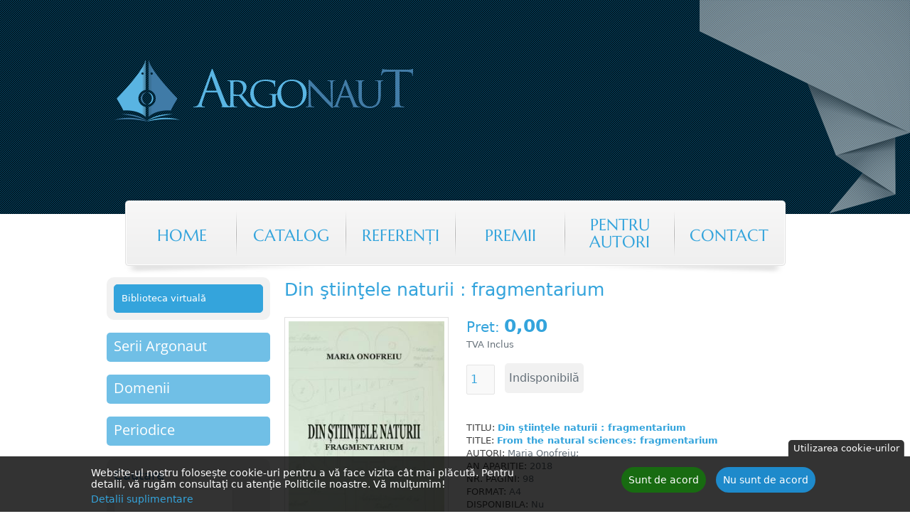

--- FILE ---
content_type: text/html; charset=utf-8
request_url: https://www.editura-argonaut.ro/carti/din-stiintele-naturii-fragmentarium
body_size: 8650
content:
<!DOCTYPE html>
<!--[if IEMobile 7]><html class="iem7"  lang="en" dir="ltr"><![endif]-->
<!--[if lte IE 6]><html class="lt-ie9 lt-ie8 lt-ie7"  lang="en" dir="ltr"><![endif]-->
<!--[if (IE 7)&(!IEMobile)]><html class="lt-ie9 lt-ie8"  lang="en" dir="ltr"><![endif]-->
<!--[if IE 8]><html class="lt-ie9"  lang="en" dir="ltr"><![endif]-->
<!--[if (gte IE 9)|(gt IEMobile 7)]><!--><html  lang="en" dir="ltr" prefix="content: http://purl.org/rss/1.0/modules/content/ dc: http://purl.org/dc/terms/ foaf: http://xmlns.com/foaf/0.1/ og: http://ogp.me/ns# rdfs: http://www.w3.org/2000/01/rdf-schema# sioc: http://rdfs.org/sioc/ns# sioct: http://rdfs.org/sioc/types# skos: http://www.w3.org/2004/02/skos/core# xsd: http://www.w3.org/2001/XMLSchema#"><!--<![endif]-->

<head>
  <meta charset="utf-8" />
<link rel="shortcut icon" href="https://www.editura-argonaut.ro/sites/all/themes/argtheme/favicon.ico" type="image/vnd.microsoft.icon" />
<meta name="generator" content="Drupal 7 (https://www.drupal.org)" />
<link rel="canonical" href="https://www.editura-argonaut.ro/carti/din-stiintele-naturii-fragmentarium" />
<link rel="shortlink" href="https://www.editura-argonaut.ro/node/1346" />
  <title>Din ştiinţele naturii : fragmentarium | Argonaut</title>

      <meta name="MobileOptimized" content="width">
    <meta name="HandheldFriendly" content="true">
    <meta name="viewport" content="width=device-width">
    <!--[if IEMobile]><meta http-equiv="cleartype" content="on"><![endif]-->

  <link type="text/css" rel="stylesheet" href="https://www.editura-argonaut.ro/sites/default/files/public/css/css_lQaZfjVpwP_oGNqdtWCSpJT1EMqXdMiU84ekLLxQnc4.css" media="all" />
<link type="text/css" rel="stylesheet" href="https://www.editura-argonaut.ro/sites/default/files/public/css/css_W9a5dyqIiyN7jA5ixh6GcCsYNQLEFQRnOYGnkxTXcvI.css" media="all" />
<link type="text/css" rel="stylesheet" href="https://www.editura-argonaut.ro/sites/default/files/public/css/css_cprhVsA_CH_QZLEWfiHBiUJJL0i5CH6MAHRGS4MeoAo.css" media="all" />
<style>#back-top{right:40px;}#back-top span#button{background-color:#CCCCCC;}#back-top span#button:hover{opacity:1;filter:alpha(opacity = 1);background-color:#777777;}span#link{display :none;}
</style>
<link type="text/css" rel="stylesheet" href="https://www.editura-argonaut.ro/sites/default/files/public/css/css_d1eomdYGX7OhHo8HcNfRlL0OgU0T6pL6AxgVj10Krd4.css" media="all" />
<link type="text/css" rel="stylesheet" href="https://www.editura-argonaut.ro/sites/default/files/public/css/css_p_fbgWUuj-XgOzgAIhm4U1YMI0qI-lANxAZZP5AAFkM.css" media="all" />
  <script src="https://www.editura-argonaut.ro/sites/default/files/public/js/js_Pt6OpwTd6jcHLRIjrE-eSPLWMxWDkcyYrPTIrXDSON0.js"></script>
<script src="https://www.editura-argonaut.ro/sites/default/files/public/js/js_RulCPHj8aUtatsXPqRSFtJIhBjBSAzFXZzADEVD4CHY.js"></script>
<script src="https://www.editura-argonaut.ro/sites/default/files/public/js/js_BYqeQBrPHUOV-UrgwgWEQm1aFWoI2Vv3DN6qN3yDEsI.js"></script>
<script>window.eu_cookie_compliance_cookie_name = "cookie-agreed-1533416400";</script>
<script src="https://www.editura-argonaut.ro/sites/default/files/public/js/js_E-xOeBzUi7RO1Tg58qIiOHWWJFR7jN_imT3h92ku5LA.js"></script>
<script src="https://www.editura-argonaut.ro/sites/default/files/public/js/js_BPhlpX-XexwmnyzrWlk0ipx572B8vvL5KJl7VJwmGlM.js"></script>
<script>jQuery.extend(Drupal.settings, {"basePath":"\/","pathPrefix":"","setHasJsCookie":0,"ajaxPageState":{"theme":"argtheme","theme_token":"Qr0S7ZmA00WMTIcoO55sZs6nckQLh4zI8hYQXPbk3yQ","js":{"sites\/all\/modules\/jquery_update\/replace\/jquery\/1.12\/jquery.min.js":1,"misc\/jquery-extend-3.4.0.js":1,"misc\/jquery-html-prefilter-3.5.0-backport.js":1,"misc\/jquery.once.js":1,"misc\/drupal.js":1,"sites\/all\/modules\/jquery_update\/js\/jquery_browser.js":1,"sites\/all\/modules\/eu_cookie_compliance\/js\/jquery.cookie-1.4.1.min.js":1,"misc\/form-single-submit.js":1,"sites\/all\/modules\/dhtml_menu\/dhtml_menu.js":1,"sites\/all\/modules\/scroll_to_top\/scroll_to_top.js":1,"0":1,"sites\/all\/modules\/eu_cookie_compliance\/js\/eu_cookie_compliance.min.js":1,"sites\/all\/themes\/argtheme\/pflip\/js\/bookshelf.js":1,"sites\/all\/themes\/argtheme\/pflip\/js\/pdfflip.js":1,"sites\/all\/themes\/argtheme\/pflip\/settings.js":1,"sites\/all\/themes\/argtheme\/pflip\/toc.js":1,"sites\/all\/modules\/field_group\/field_group.js":1,"sites\/all\/modules\/mmenu\/js\/mmenu.js":1,"sites\/all\/libraries\/mmenu\/hammer\/hammer.js":1,"sites\/all\/libraries\/mmenu\/jquery.hammer\/jquery.hammer.js":1,"sites\/all\/libraries\/mmenu\/main\/src\/js\/jquery.mmenu.min.all.js":1,"sites\/all\/themes\/argtheme\/js\/script.js":1},"css":{"modules\/system\/system.base.css":1,"modules\/system\/system.menus.css":1,"modules\/system\/system.messages.css":1,"modules\/system\/system.theme.css":1,"sites\/all\/modules\/scroll_to_top\/scroll_to_top.css":1,"sites\/all\/modules\/basic_cart\/basic_cart.css":1,"modules\/field\/theme\/field.css":1,"modules\/node\/node.css":1,"modules\/search\/search.css":1,"sites\/all\/modules\/sia_consent\/css\/sia_consent.css":1,"modules\/user\/user.css":1,"sites\/all\/modules\/views\/css\/views.css":1,"sites\/all\/modules\/ckeditor\/css\/ckeditor.css":1,"sites\/all\/modules\/ctools\/css\/ctools.css":1,"sites\/all\/modules\/dhtml_menu\/dhtml_menu.css":1,"0":1,"sites\/all\/modules\/eu_cookie_compliance\/css\/eu_cookie_compliance.css":1,"sites\/all\/themes\/argtheme\/pflip\/css\/bookshelf.css":1,"sites\/all\/themes\/argtheme\/pflip\/css\/pdfflip.css":1,"sites\/all\/libraries\/mmenu\/main\/src\/css\/jquery.mmenu.all.css":1,"sites\/all\/libraries\/mmenu\/icomoon\/icomoon.css":1,"sites\/all\/modules\/mmenu\/themes\/mm-basic\/styles\/mm-basic.css":1,"public:\/\/ctools\/css\/df22fbb629a01eb505da921f9441c2ac.css":1,"sites\/all\/themes\/argtheme\/system.menus.css":1,"sites\/all\/themes\/argtheme\/system.messages.css":1,"sites\/all\/themes\/argtheme\/system.theme.css":1,"sites\/all\/themes\/argtheme\/css\/styles.css":1}},"dhtmlMenu":{"nav":"none","animation":{"effects":{"height":"height","opacity":"opacity","width":0},"speed":"100"},"effects":{"siblings":"close-same-tree","children":"close-children","remember":"0"},"filter":{"type":"whitelist","list":{"sidebar-domenii":"sidebar-domenii","sidebar-periodice":"sidebar-periodice","sidebar-series":"sidebar-series","devel":0,"main-menu":0,"management":0,"navigation":0,"user-menu":0}}},"scroll_to_top":{"label":"Back to top"},"mmenu":{"mmenu_left":{"enabled":"1","title":"Left menu","name":"mmenu_left","blocks":[{"module_delta":"system|main-menu","menu_parameters":{"min_depth":"1"},"title":"Main menu","collapsed":"0","wrap":"0","module":"system","delta":"main-menu"},{"module_delta":"menu|sidebar-series","menu_parameters":{"min_depth":"2"},"title":"Serii Argonaut","collapsed":"1","wrap":"0","module":"menu","delta":"sidebar-series"},{"module_delta":"menu|sidebar-domenii","menu_parameters":{"min_depth":"2"},"title":"Domenii","collapsed":"1","wrap":"0","module":"menu","delta":"sidebar-domenii"},{"module_delta":"menu|sidebar-periodice","menu_parameters":{"min_depth":"2"},"title":"Periodice","collapsed":"1","wrap":"0","module":"menu","delta":"sidebar-periodice"}],"options":{"classes":"mm-basic mm-slide","effects":{"mm-slide":"mm-slide"},"slidingSubmenus":true,"clickOpen":{"open":true,"selector":"#hamburger"},"counters":{"add":false,"update":false},"dragOpen":{"open":true,"pageNode":"body","threshold":100,"maxStartPos":50},"footer":{"add":false,"content":"","title":"Copyright \u00a92017","update":true},"header":{"add":false,"content":"Meniu","title":"Meniu","update":true},"labels":{"collapse":false},"offCanvas":{"enabled":true,"modal":false,"moveBackground":true,"position":"left","zposition":"front"},"searchfield":{"add":false,"addTo":"menu","search":false,"placeholder":"C\u0103utare","noResults":"No results found.","showLinksOnly":true}},"configurations":{"clone":false,"preventTabbing":false,"panelNodetype":"div, ul, ol","transitionDuration":400,"classNames":{"label":"Label","panel":"Panel","selected":"Selected","buttonbars":{"buttonbar":"anchors"},"counters":{"counter":"Counter"},"fixedElements":{"fixedTop":"FixedTop","fixedBottom":"FixedBottom"},"footer":{"panelFooter":"Footer"},"header":{"panelHeader":"Header","panelNext":"Next","panelPrev":"Prev"},"labels":{"collapsed":"Collapsed"},"toggles":{"toggle":"Toggle","check":"Check"}},"dragOpen":{"width":{"perc":0.8000000000000000444089209850062616169452667236328125,"min":140,"max":250},"height":{"perc":0.8000000000000000444089209850062616169452667236328125,"min":140,"max":880}},"offCanvas":{"menuInjectMethod":"prepend","menuWrapperSelector":"body","pageNodetype":"div","pageSelector":"body \u003E div"}},"custom":[],"position":"left"}},"eu_cookie_compliance":{"cookie_policy_version":"1.0.0","popup_enabled":1,"popup_agreed_enabled":0,"popup_hide_agreed":0,"popup_clicking_confirmation":false,"popup_scrolling_confirmation":false,"popup_html_info":"\u003Cbutton type=\u0022button\u0022 class=\u0022eu-cookie-withdraw-tab\u0022\u003EUtilizarea cookie-urilor\u003C\/button\u003E\n\u003Cdiv class=\u0022eu-cookie-compliance-banner eu-cookie-compliance-banner-info eu-cookie-compliance-banner--opt-in\u0022\u003E\n  \u003Cdiv class=\u0022popup-content info\u0022\u003E\n        \u003Cdiv id=\u0022popup-text\u0022\u003E\n      \u003Cp\u003EWebsite-ul nostru folose\u0219te cookie-uri pentru a v\u0103 face vizita c\u00e2t mai pl\u0103cut\u0103. Pentru detalii, v\u0103 rug\u0103m consulta\u021bi cu aten\u021bie Politicile noastre. V\u0103 mul\u021bumim!\u003C\/p\u003E\n              \u003Cbutton type=\u0022button\u0022 class=\u0022find-more-button eu-cookie-compliance-more-button\u0022\u003EDetalii suplimentare\u003C\/button\u003E\n          \u003C\/div\u003E\n    \n    \u003Cdiv id=\u0022popup-buttons\u0022 class=\u0022\u0022\u003E\n            \u003Cbutton type=\u0022button\u0022 class=\u0022agree-button eu-cookie-compliance-secondary-button\u0022\u003ESunt de acord\u003C\/button\u003E\n              \u003Cbutton type=\u0022button\u0022 class=\u0022decline-button eu-cookie-compliance-default-button\u0022 \u003ENu sunt de acord\u003C\/button\u003E\n          \u003C\/div\u003E\n  \u003C\/div\u003E\n\u003C\/div\u003E","use_mobile_message":false,"mobile_popup_html_info":"  \u003Cbutton type=\u0022button\u0022 class=\u0022eu-cookie-withdraw-tab\u0022\u003EUtilizarea cookie-urilor\u003C\/button\u003E\n\u003Cdiv class=\u0022eu-cookie-compliance-banner eu-cookie-compliance-banner-info eu-cookie-compliance-banner--opt-in\u0022\u003E\n  \u003Cdiv class=\u0022popup-content info\u0022\u003E\n        \u003Cdiv id=\u0022popup-text\u0022\u003E\n                    \u003Cbutton type=\u0022button\u0022 class=\u0022find-more-button eu-cookie-compliance-more-button\u0022\u003EDetalii suplimentare\u003C\/button\u003E\n          \u003C\/div\u003E\n    \n    \u003Cdiv id=\u0022popup-buttons\u0022 class=\u0022\u0022\u003E\n            \u003Cbutton type=\u0022button\u0022 class=\u0022agree-button eu-cookie-compliance-secondary-button\u0022\u003ESunt de acord\u003C\/button\u003E\n              \u003Cbutton type=\u0022button\u0022 class=\u0022decline-button eu-cookie-compliance-default-button\u0022 \u003ENu sunt de acord\u003C\/button\u003E\n          \u003C\/div\u003E\n  \u003C\/div\u003E\n\u003C\/div\u003E\n","mobile_breakpoint":"768","popup_html_agreed":"\u003Cdiv\u003E\n  \u003Cdiv class=\u0022popup-content agreed\u0022\u003E\n    \u003Cdiv id=\u0022popup-text\u0022\u003E\n      \u003Ch2\u003EThank you for accepting cookies\u003C\/h2\u003E\n\u003Cp\u003EYou can now hide this message or find out more about cookies.\u003C\/p\u003E\n    \u003C\/div\u003E\n    \u003Cdiv id=\u0022popup-buttons\u0022\u003E\n      \u003Cbutton type=\u0022button\u0022 class=\u0022hide-popup-button eu-cookie-compliance-hide-button\u0022\u003EHide\u003C\/button\u003E\n              \u003Cbutton type=\u0022button\u0022 class=\u0022find-more-button eu-cookie-compliance-more-button-thank-you\u0022 \u003EMore info\u003C\/button\u003E\n          \u003C\/div\u003E\n  \u003C\/div\u003E\n\u003C\/div\u003E","popup_use_bare_css":false,"popup_height":"auto","popup_width":"100%","popup_delay":1000,"popup_link":"\/sia\/policy-change-agree","popup_link_new_window":1,"popup_position":null,"fixed_top_position":false,"popup_language":"en","store_consent":false,"better_support_for_screen_readers":1,"reload_page":1,"domain":"","domain_all_sites":null,"popup_eu_only_js":0,"cookie_lifetime":"100","cookie_session":false,"disagree_do_not_show_popup":0,"method":"opt_in","allowed_cookies":"","withdraw_markup":"\u003Cbutton type=\u0022button\u0022 class=\u0022eu-cookie-withdraw-tab\u0022\u003EUtilizarea cookie-urilor\u003C\/button\u003E\n\u003Cdiv class=\u0022eu-cookie-withdraw-banner\u0022\u003E\n  \u003Cdiv class=\u0022popup-content info\u0022\u003E\n    \u003Cdiv id=\u0022popup-text\u0022\u003E\n      \u003Cp\u003EPute\u021bi s\u0103 v\u0103 retrage\u021bi consim\u021b\u0103m\u00e2ntul privind utilizarea cookie-urilor oric\u00e2nd dori\u021bi ap\u0103s\u00e2nd butonul al\u0103turat. Toate cookie-urile setate din momentul \u00een care a\u021bi dat acceptul ini\u021bial vor fi \u0219terse. Singurele care vor r\u0103m\u00e2ne sunt cele absolut necesare pentru func\u021bionarea website-ului. Acestea nu stocheaza date cu caracter personal.\u003C\/p\u003E\n    \u003C\/div\u003E\n    \u003Cdiv id=\u0022popup-buttons\u0022\u003E\n      \u003Cbutton type=\u0022button\u0022 class=\u0022eu-cookie-withdraw-button\u0022\u003ERetrage consim\u021b\u0103m\u00e2ntul\u003C\/button\u003E\n    \u003C\/div\u003E\n  \u003C\/div\u003E\n\u003C\/div\u003E\n","withdraw_enabled":1,"withdraw_button_on_info_popup":false,"cookie_categories":[],"cookie_categories_details":[],"enable_save_preferences_button":true,"cookie_name":"cookie-agreed-1533416400","cookie_value_disagreed":"0","cookie_value_agreed_show_thank_you":"1","cookie_value_agreed":"2","containing_element":"body","automatic_cookies_removal":true,"close_button_action":"close_banner"},"field_group":{"html-element":"full"},"urlIsAjaxTrusted":{"\/carti\/din-stiintele-naturii-fragmentarium":true}});</script>
      <!--[if lt IE 9]>
    <script src="/sites/all/themes/zen/js/html5-respond.js"></script>
    <![endif]-->
  </head>
<body class="html not-front not-logged-in one-sidebar sidebar-first page-node page-node- page-node-1346 node-type-arg-book section-carti" >
      <p id="skip-link">
      <a href="#main-menu" class="element-invisible element-focusable">Jump to navigation</a>
    </p>
      

<!-- Container Mobile Menu. It is invisible on the desktop version -->
<div id="header-mobile-logo-name-wrapper">
  <div id="header-mobile-menu-wrapper">
    <a id="hamburger">
      <span class="top-bar"></span>
      <span class="middle-bar"></span>
      <span class="bottom-bar"></span>
    </a>
      </div>
</div>


<!-- ARG - Header background -->
<div id="header-wrapper">
  <div id="header-origami">
    <img class="mobile-origami" src="/sites/all/themes/argtheme/images/img-header-origami.png" alt="Origami"/>
    
    <header class="header" id="header" role="banner">
  
              <a href="/" title="Home" rel="home" class="header__logo" id="logo"><img src="https://www.editura-argonaut.ro/sites/all/themes/argtheme/logo.png" alt="Home" class="header__logo-image" /></a>
        
        
        
              <nav id="main-menu" role="navigation" tabindex="-1">
          <h2 class="element-invisible">Main menu</h2><ul class="links inline clearfix"><li class="menu-221 first"><a href="/" title="">Home</a></li>
<li class="menu-597"><a href="/catalog">Catalog</a></li>
<li class="menu-567"><a href="/referenti">Referenţi</a></li>
<li class="menu-566"><a href="/premii">Premii</a></li>
<li class="menu-588"><a href="/pentru-autori">Pentru autori</a></li>
<li class="menu-311 last"><a href="/contact" title="">Contact</a></li>
</ul>        </nav>
        
        
    </header>
  </div>
</div>


<div id="page">

  <div id="main">

    <div id="content" class="column" role="main">
                  <a id="main-content"></a>
                    <h1 class="page__title title" id="page-title">Din ştiinţele naturii : fragmentarium</h1>
                                          


<article class="node-1346 node node-arg-book view-mode-full clearfix" about="/carti/din-stiintele-naturii-fragmentarium" typeof="sioc:Item foaf:Document">

      <header>
                  <span property="dc:title" content="Din ştiinţele naturii : fragmentarium" class="rdf-meta element-hidden"></span>
      
          </header>
  
  <div class="field field-name-field-book-cover field-type-image field-label-hidden"><div class="field-items"><div class="field-item even"><img typeof="foaf:Image" src="https://www.editura-argonaut.ro/sites/default/files/public/styles/arg_-_book_details_cover/public/coperta_onofreiu_-_fragmentarium.jpg?itok=MhhsvFDc" width="250" height="359" alt="" /></div></div></div><div class="group-wrapper"><div class="group-price"><div class="field field-name-field-pret field-type-number-float field-label-inline"><div class="field-label">Pret:&nbsp;</div><div class="field-items"><div class="field-item even">0,00</div></div></div><div class="field field-name-field-tva field-type-text field-label-hidden"><div class="field-items"><div class="field-item even">TVA Inclus</div></div></div><form action="/carti/din-stiintele-naturii-fragmentarium" method="post" id="basic-cart-add-to-cart-quantity-form" accept-charset="UTF-8"><div><div class="form-item form-type-textfield form-item-quantity form-disabled">
  <label for="edit-quantity">Cantitate </label>
 <input disabled="disabled" type="text" id="edit-quantity" name="quantity" value="1" size="1" maxlength="128" class="form-text" />
</div>
<input class="bt-disabled-add-to-cart form-submit form-button-disabled" disabled="disabled" type="submit" id="edit-submit" name="op" value="Indisponibilă" /><input type="hidden" name="form_build_id" value="form-Cnss6zSM9Wz8Tq1a1iuXLZn9dBsl1ZmAQHLn8_eOGTU" />
<input type="hidden" name="form_id" value="basic_cart_add_to_cart_quantity_form" />
</div></form></div><div class="group-detalii"><div class="field field-name-field-titlu-ro- field-type-text field-label-inline"><div class="field-label">Titlu:&nbsp;</div><div class="field-items"><div class="field-item even">Din ştiinţele naturii : fragmentarium</div></div></div><div class="field field-name-field-titlu-en field-type-text field-label-inline"><div class="field-label">Title:&nbsp;</div><div class="field-items"><div class="field-item even">From the natural sciences: fragmentarium</div></div></div><div class="field field-name-field-autori field-type-field-collection field-label-inline"><div class="field-label">Autori:&nbsp;</div><div class="field-items">Maria Onofreiu; </div></div><div class="field field-name-field-an-aparitie field-type-number-integer field-label-inline"><div class="field-label">An aparitie:&nbsp;</div><div class="field-items"><div class="field-item even">2018</div></div></div><div class="field field-name-field-nr-pagini field-type-number-integer field-label-inline"><div class="field-label">Nr. pagini:&nbsp;</div><div class="field-items"><div class="field-item even">98</div></div></div><div class="field field-name-field-format field-type-text field-label-inline"><div class="field-label">Format:&nbsp;</div><div class="field-items"><div class="field-item even">A4</div></div></div><div class="field field-name-field-disponibila field-type-list-boolean field-label-inline"><div class="field-label">Disponibila:&nbsp;</div><div class="field-items"><div class="field-item even">Nu</div></div></div><div class="field field-name-field-isbn field-type-text field-label-inline"><div class="field-label">ISBN:&nbsp;</div><div class="field-items"><div class="field-item even">978-973-109-817-3</div></div></div></div></div>
  
  
</article>
          </div>

    <div id="navigation">
          </div>

    
          <aside class="sidebars">
          <section class="region region-sidebar-first column sidebar">
    <div id="block-block-8" class="block block-block first odd">

      
  <div><a class="generic-button online-books-button" href="/biblioteca-virtuala" title="Biblioteca virtuală">Biblioteca virtuală</a></div>

</div>
<div id="block-menu-sidebar-series" class="block block-menu even" role="navigation">

      
  <ul class="menu"><li class="menu__item is-collapsed first last collapsed dhtml-menu start-collapsed" id="dhtml_menu-2831"><a href="https://www.editura-argonaut.ro/serii/acta-bibliologica" title="" class="menu__link">Serii Argonaut</a><ul class="menu"><li class="menu__item is-leaf first leaf dhtml-menu" id="dhtml_menu-2898"><a href="https://www.editura-argonaut.ro/serii/anima-mundi" title="" class="menu__link">Anima Mundi</a></li>
<li class="menu__item is-leaf leaf dhtml-menu" id="dhtml_menu-2811"><a href="https://www.editura-argonaut.ro/serii/acta-bibliologica" title="" class="menu__link">Acta bibliologica</a></li>
<li class="menu__item is-leaf leaf dhtml-menu" id="dhtml_menu-2812"><a href="https://www.editura-argonaut.ro/serii/atelier" title="" class="menu__link">Atelier</a></li>
<li class="menu__item is-leaf leaf dhtml-menu" id="dhtml_menu-2813"><a href="https://www.editura-argonaut.ro/serii/baze-de-date-formate-electronice" title="" class="menu__link">Baze de date / Formate electronice</a></li>
<li class="menu__item is-leaf leaf dhtml-menu" id="dhtml_menu-2814"><a href="https://www.editura-argonaut.ro/serii/biologie-anatomie" title="" class="menu__link">Biologie-anatomie</a></li>
<li class="menu__item is-leaf leaf dhtml-menu" id="dhtml_menu-2815"><a href="https://www.editura-argonaut.ro/serii/colocvii" title="" class="menu__link">Colocvii</a></li>
<li class="menu__item is-leaf leaf dhtml-menu" id="dhtml_menu-2816"><a href="/serii/didactica" title="" class="menu__link">Didactica</a></li>
<li class="menu__item is-leaf leaf dhtml-menu" id="dhtml_menu-2817"><a href="https://www.editura-argonaut.ro/serii/documente-istorie-mărturii" title="" class="menu__link">Documente. Istorie. Mărturii</a></li>
<li class="menu__item is-leaf leaf dhtml-menu" id="dhtml_menu-2818"><a href="https://www.editura-argonaut.ro/serii/economica" title="" class="menu__link">Economica</a></li>
<li class="menu__item is-leaf leaf dhtml-menu" id="dhtml_menu-2819"><a href="https://www.editura-argonaut.ro/serii/ethnologica" title="" class="menu__link">Ethnologica</a></li>
<li class="menu__item is-leaf leaf dhtml-menu" id="dhtml_menu-2820"><a href="https://www.editura-argonaut.ro/serii/filosofie-sociologie-psihologie" title="" class="menu__link">Filosofie. Sociologie. Psihologie</a></li>
<li class="menu__item is-leaf leaf dhtml-menu" id="dhtml_menu-2821"><a href="https://www.editura-argonaut.ro/serii/historia-nova" title="" class="menu__link">Historia nova</a></li>
<li class="menu__item is-leaf leaf dhtml-menu" id="dhtml_menu-2822"><a href="https://www.editura-argonaut.ro/serii/juridica" title="" class="menu__link">Juridica</a></li>
<li class="menu__item is-leaf leaf dhtml-menu" id="dhtml_menu-2823"><a href="https://www.editura-argonaut.ro/serii/literatură" title="" class="menu__link">Literatură</a></li>
<li class="menu__item is-leaf leaf dhtml-menu" id="dhtml_menu-2824"><a href="https://www.editura-argonaut.ro/serii/medicină-farmacie-sănătate" title="" class="menu__link">Medicină. Farmacie. Sănătate</a></li>
<li class="menu__item is-leaf leaf dhtml-menu" id="dhtml_menu-2825"><a href="https://www.editura-argonaut.ro/serii/myrobiblion" title="" class="menu__link">Myrobiblion</a></li>
<li class="menu__item is-leaf leaf dhtml-menu" id="dhtml_menu-2826"><a href="https://www.editura-argonaut.ro/serii/philologia" title="" class="menu__link">Philologia</a></li>
<li class="menu__item is-leaf leaf dhtml-menu" id="dhtml_menu-2827"><a href="https://www.editura-argonaut.ro/serii/poesis" title="" class="menu__link">Poesis</a></li>
<li class="menu__item is-leaf leaf dhtml-menu" id="dhtml_menu-2828"><a href="https://www.editura-argonaut.ro/serii/politica" title="" class="menu__link">Politica</a></li>
<li class="menu__item is-leaf leaf dhtml-menu" id="dhtml_menu-2829"><a href="https://www.editura-argonaut.ro/serii/teologia" title="" class="menu__link">Teologia</a></li>
<li class="menu__item is-leaf last leaf dhtml-menu" id="dhtml_menu-2830"><a href="https://www.editura-argonaut.ro/serii/terra" title="" class="menu__link">Terra</a></li>
</ul></li>
</ul>
</div>
<div id="block-menu-sidebar-domenii" class="block block-menu odd" role="navigation">

      
  <ul class="menu"><li class="menu__item is-collapsed first last collapsed dhtml-menu start-collapsed" id="dhtml_menu-2610"><a href="https://www.editura-argonaut.ro/serii/atelier" title="" class="menu__link">Domenii</a><ul class="menu"><li class="menu__item is-leaf first leaf dhtml-menu" id="dhtml_menu-2568"><a href="https://www.editura-argonaut.ro/serii/atelier" title="" class="menu__link">Arte</a></li>
<li class="menu__item is-leaf leaf dhtml-menu" id="dhtml_menu-2569"><a href="https://www.editura-argonaut.ro/serii/philologia" title="" class="menu__link">Filologie</a></li>
<li class="menu__item is-leaf leaf dhtml-menu" id="dhtml_menu-2570"><a href="https://www.editura-argonaut.ro/serii/filosofie-sociologie-psihologie" title="" class="menu__link">Filosofie</a></li>
<li class="menu__item is-expanded is-collapsed expanded dhtml-menu collapsed start-collapsed" id="dhtml_menu-2571"><a href="https://www.editura-argonaut.ro/serii/acta-bibliologica" title="" class="menu__link">Istorie şi studii culturale</a><ul class="menu"><li class="menu__item is-leaf first leaf dhtml-menu" id="dhtml_menu-2575"><a href="https://www.editura-argonaut.ro/serii/acta-bibliologica" title="" class="menu__link">Acta bibliologica</a></li>
<li class="menu__item is-leaf leaf dhtml-menu" id="dhtml_menu-2572"><a href="https://www.editura-argonaut.ro/serii/documente-istorie-mărturii" title="" class="menu__link">Documente. Istorie. Mărturii</a></li>
<li class="menu__item is-leaf leaf dhtml-menu" id="dhtml_menu-2574"><a href="https://www.editura-argonaut.ro/serii/ethnologica" title="" class="menu__link">Ethnologica</a></li>
<li class="menu__item is-leaf last leaf dhtml-menu" id="dhtml_menu-2573"><a href="https://www.editura-argonaut.ro/serii/historia-nova" title="" class="menu__link">Historia nova</a></li>
</ul></li>
<li class="menu__item is-leaf leaf dhtml-menu" id="dhtml_menu-2585"><a href="https://www.editura-argonaut.ro/serii/teologia" title="" class="menu__link">Teologie</a></li>
<li class="menu__item is-expanded is-collapsed expanded dhtml-menu collapsed start-collapsed" id="dhtml_menu-2576"><a href="https://www.editura-argonaut.ro/serii/economica" title="" class="menu__link">Ştiinţe sociale</a><ul class="menu"><li class="menu__item is-leaf first leaf dhtml-menu" id="dhtml_menu-2578"><a href="https://www.editura-argonaut.ro/serii/economica" title="" class="menu__link">Economica</a></li>
<li class="menu__item is-leaf leaf dhtml-menu" id="dhtml_menu-2580"><a href="https://www.editura-argonaut.ro/serii/filosofie-sociologie-psihologie" title="" class="menu__link">Filosofie. Sociologie. Psihologie</a></li>
<li class="menu__item is-leaf leaf dhtml-menu" id="dhtml_menu-2579"><a href="https://www.editura-argonaut.ro/serii/juridica" title="" class="menu__link">Juridica</a></li>
<li class="menu__item is-leaf last leaf dhtml-menu" id="dhtml_menu-2577"><a href="https://www.editura-argonaut.ro/serii/politica" title="" class="menu__link">Politica</a></li>
</ul></li>
<li class="menu__item is-leaf leaf dhtml-menu" id="dhtml_menu-2581"><a href="https://www.editura-argonaut.ro/serii/terra" title="" class="menu__link">Ştiinţele pământului</a></li>
<li class="menu__item is-expanded is-collapsed last expanded dhtml-menu collapsed start-collapsed" id="dhtml_menu-2582"><a href="https://www.editura-argonaut.ro/serii/biologie-anatomie" title="" class="menu__link">Ştiinţele vieţii</a><ul class="menu"><li class="menu__item is-leaf first leaf dhtml-menu" id="dhtml_menu-2584"><a href="https://www.editura-argonaut.ro/serii/biologie-anatomie" title="" class="menu__link">Biologie-anatomie</a></li>
<li class="menu__item is-leaf last leaf dhtml-menu" id="dhtml_menu-2583"><a href="https://www.editura-argonaut.ro/serii/medicină-farmacie-sănătate" title="" class="menu__link">Medicină. Farmacie. Sănătate</a></li>
</ul></li>
</ul></li>
</ul>
</div>
<div id="block-menu-sidebar-periodice" class="block block-menu even" role="navigation">

      
  <ul class="menu"><li class="menu__item is-collapsed first last collapsed dhtml-menu start-collapsed" id="dhtml_menu-2839"><a href="https://www.editura-argonaut.ro/periodice/aio-anuarul-de-istorie-oral%C4%83" title="" class="menu__link">Periodice</a><ul class="menu"><li class="menu__item is-leaf first leaf dhtml-menu" id="dhtml_menu-2832"><a href="https://www.editura-argonaut.ro/periodice/aio-anuarul-de-istorie-orală" title="" class="menu__link">AIO - Anuarul de istorie orală</a></li>
<li class="menu__item is-leaf leaf dhtml-menu" id="dhtml_menu-2833"><a href="https://www.editura-argonaut.ro/periodice/amet-anuarul-muzeului-etnografic-al-transilvaniei" title="" class="menu__link">AMET - Anuarul Muzeului Etnografic al Transilvaniei</a></li>
<li class="menu__item is-leaf leaf dhtml-menu" id="dhtml_menu-2836"><a href="https://www.editura-argonaut.ro/periodice/fiat-justitia" title="" class="menu__link">Fiat Justitia</a></li>
<li class="menu__item is-leaf leaf dhtml-menu" id="dhtml_menu-2837"><a href="https://www.editura-argonaut.ro/periodice/idei-şi-valori-perene-în-ştiinţele-socio-umane" title="" class="menu__link">Idei şi valori perene în ştiinţele socio-umane</a></li>
<li class="menu__item is-leaf leaf dhtml-menu" id="dhtml_menu-2834"><a href="https://www.editura-argonaut.ro/periodice/subb-studia-universitatis-babeş-bolyai" title="" class="menu__link">SUBB - Studia Universitatis Babeş-Bolyai</a></li>
<li class="menu__item is-leaf leaf dhtml-menu" id="dhtml_menu-2838"><a href="https://www.editura-argonaut.ro/periodice/studii-şi-cercetări-din-domeniul-ştiinţelor-socio-umane" title="" class="menu__link">Studii şi cercetări din domeniul ştiinţelor socio-umane</a></li>
<li class="menu__item is-leaf last leaf dhtml-menu" id="dhtml_menu-2835"><a href="https://www.editura-argonaut.ro/periodice/tsjhs-scientific-journal-humanistic-studies" title="" class="menu__link">TSJHS - The Scientific Journal of Humanistic Studies</a></li>
</ul></li>
</ul>
</div>
<div id="block-search-form" class="block block-search odd" role="search">

        <h2 class="block__title block-title">Căutare</h2>
    
  <form action="/carti/din-stiintele-naturii-fragmentarium" method="post" id="search-block-form" accept-charset="UTF-8"><div><div class="container-inline">
    <div class="form-item form-type-textfield form-item-search-block-form">
  <label class="element-invisible" for="edit-search-block-form--2">Caută </label>
 <input title="Enter the terms you wish to search for." type="text" id="edit-search-block-form--2" name="search_block_form" value="" size="15" maxlength="128" class="form-text" />
</div>
<div class="form-actions form-wrapper" id="edit-actions"><input type="submit" id="edit-submit--2" name="op" value="Caută" class="form-submit" /></div><input type="hidden" name="form_build_id" value="form-41fU0PbSIwyN4kHeRF5BFEvfv925sI07hGSVLWtu8TE" />
<input type="hidden" name="form_id" value="search_block_form" />
</div>
</div></form>
</div>
<div id="block-basic-cart-shopping-cart" class="block block-basic-cart even">

        <h2 class="block__title block-title">Coș cumpărături</h2>
    
  
  <p>Coșul dv. este gol.</p>

</div>
<div id="block-block-4" class="block block-block last odd">

      
  <p>Costurile de transport în valoare de <strong><span class="argtheme-lightblue">20 lei </span></strong>(TVA inclus), vor fi suportate de client.</p>

</div>
  </section>
              </aside>
    
  </div>

</div>


<!-- ARG - The footer carousel title block -->
<div id="footer-news-title">
  </div>

<!-- ARG - The footer carousel block -->
<div id="footer-news">
  </div>

<!-- ARG - The footer menu -->
<div id="footer-menu">
    <div class="region region-footer-menu">
    <div id="block-system-main-menu" class="block block-system block-menu first last odd" role="navigation">

      
  <ul class="menu"><li class="menu__item is-leaf first leaf"><a href="/" title="" class="menu__link">Home</a></li>
<li class="menu__item is-leaf leaf"><a href="/catalog" class="menu__link">Catalog</a></li>
<li class="menu__item is-leaf leaf"><a href="/referenti" class="menu__link">Referenţi</a></li>
<li class="menu__item is-leaf leaf"><a href="/premii" class="menu__link">Premii</a></li>
<li class="menu__item is-leaf leaf"><a href="/pentru-autori" class="menu__link">Pentru autori</a></li>
<li class="menu__item is-leaf last leaf"><a href="/contact" title="" class="menu__link">Contact</a></li>
</ul>
</div>
  </div>
</div>

<!-- ARG - The page footer -->
<div id="footer-wrapper">
    <footer id="footer" class="region region-footer">
    <div id="block-block-2" class="block block-block first last odd">

      
  <p class="rteright">Copyright © Editura Argonaut 2000-2022<br />
Toate drepturile rezervate <a href="http://www.editura-argonaut.ro">www.editura-argonaut.ro</a><br />
<a href="/termeni-si-conditii" title="Termeni și Condiții">Termeni și Condiții</a>   |   <a href="/politica-de-confidentialitate" title="Politica de Confidențialitate">Politica de Confidențialitate</a>   |   <a href="/politica-de-utilizare-cookie-uri" title="Cookie-uri">Cookie-uri</a></p>

</div>
  </footer>
</div>


    <div class="region region-page-bottom">
    
<nav id="mmenu_left" class="mmenu-nav clearfix">
  <ul>
                            <li class="mmenu-expanded">
            <span class="mmenu-block-expanded mmenu-block"><i class="mmenu-block-icon mmenu-block-icon-system-main-menu"></i><span class="mmenu-block-title">Main menu</span></span>
          </li>
                          <ul class="mmenu-mm-list-level-1"><li class="mmenu-mm-list-mlid-221 mmenu-mm-list-path-front"><a href="/" class="mmenu-mm-list "><i class="icon-home"></i><span class="mmenu-block-title">Home</span></a></li><li class="mmenu-mm-list-mlid-597 mmenu-mm-list-path-catalog"><a href="/catalog" class="mmenu-mm-list "><i class="icon-list2"></i><span class="mmenu-block-title">Catalog</span></a></li><li class="mmenu-mm-list-mlid-567 mmenu-mm-list-path-referenti"><a href="/referenti" class="mmenu-mm-list "><i class="icon-list2"></i><span class="mmenu-block-title">Referenţi</span></a></li><li class="mmenu-mm-list-mlid-566 mmenu-mm-list-path-premii"><a href="/premii" class="mmenu-mm-list "><i class="icon-list2"></i><span class="mmenu-block-title">Premii</span></a></li><li class="mmenu-mm-list-mlid-588 mmenu-mm-list-path-node-1286"><a href="/pentru-autori" class="mmenu-mm-list "><i class="icon-list2"></i><span class="mmenu-block-title">Pentru autori</span></a></li><li class="mmenu-mm-list-mlid-311 mmenu-mm-list-path-contact"><a href="/contact" class="mmenu-mm-list "><i class="icon-envelope"></i><span class="mmenu-block-title">Contact</span></a></li></ul>                                <li class="mmenu-collapsed">
                      <span class="mmenu-block-collapsed mmenu-block"><i class="icon-list2"></i><span class="mmenu-block-title">Serii Argonaut</span></span>
                                <ul class="mmenu-mm-list-level-1"><li class="mmenu-mm-list-mlid-2898 mmenu-mm-list-path-https:--www.editura-argonaut.ro-serii-anima-mundi"><a href="https://www.editura-argonaut.ro/serii/anima-mundi" class="mmenu-mm-list "><i class="icon-list2"></i><span class="mmenu-block-title">Anima Mundi</span></a></li><li class="mmenu-mm-list-mlid-2811 mmenu-mm-list-path-https:--www.editura-argonaut.ro-serii-acta-bibliologica"><a href="https://www.editura-argonaut.ro/serii/acta-bibliologica" class="mmenu-mm-list "><i class="icon-list2"></i><span class="mmenu-block-title">Acta bibliologica</span></a></li><li class="mmenu-mm-list-mlid-2812 mmenu-mm-list-path-https:--www.editura-argonaut.ro-serii-atelier"><a href="https://www.editura-argonaut.ro/serii/atelier" class="mmenu-mm-list "><i class="icon-list2"></i><span class="mmenu-block-title">Atelier</span></a></li><li class="mmenu-mm-list-mlid-2813 mmenu-mm-list-path-https:--www.editura-argonaut.ro-serii-baze-de-date-formate-electronice"><a href="https://www.editura-argonaut.ro/serii/baze-de-date-formate-electronice" class="mmenu-mm-list "><i class="icon-list2"></i><span class="mmenu-block-title">Baze de date / Formate electronice</span></a></li><li class="mmenu-mm-list-mlid-2814 mmenu-mm-list-path-https:--www.editura-argonaut.ro-serii-biologie-anatomie"><a href="https://www.editura-argonaut.ro/serii/biologie-anatomie" class="mmenu-mm-list "><i class="icon-list2"></i><span class="mmenu-block-title">Biologie-anatomie</span></a></li><li class="mmenu-mm-list-mlid-2815 mmenu-mm-list-path-https:--www.editura-argonaut.ro-serii-colocvii"><a href="https://www.editura-argonaut.ro/serii/colocvii" class="mmenu-mm-list "><i class="icon-list2"></i><span class="mmenu-block-title">Colocvii</span></a></li><li class="mmenu-mm-list-mlid-2816 mmenu-mm-list-path-taxonomy-term-7"><a href="/serii/didactica" class="mmenu-mm-list "><i class="icon-list2"></i><span class="mmenu-block-title">Didactica</span></a></li><li class="mmenu-mm-list-mlid-2817 mmenu-mm-list-path-https:--www.editura-argonaut.ro-serii-documente-istorie-mărturii"><a href="https://www.editura-argonaut.ro/serii/documente-istorie-mărturii" class="mmenu-mm-list "><i class="icon-list2"></i><span class="mmenu-block-title">Documente. Istorie. Mărturii</span></a></li><li class="mmenu-mm-list-mlid-2818 mmenu-mm-list-path-https:--www.editura-argonaut.ro-serii-economica"><a href="https://www.editura-argonaut.ro/serii/economica" class="mmenu-mm-list "><i class="icon-list2"></i><span class="mmenu-block-title">Economica</span></a></li><li class="mmenu-mm-list-mlid-2819 mmenu-mm-list-path-https:--www.editura-argonaut.ro-serii-ethnologica"><a href="https://www.editura-argonaut.ro/serii/ethnologica" class="mmenu-mm-list "><i class="icon-list2"></i><span class="mmenu-block-title">Ethnologica</span></a></li><li class="mmenu-mm-list-mlid-2820 mmenu-mm-list-path-https:--www.editura-argonaut.ro-serii-filosofie-sociologie-psihologie"><a href="https://www.editura-argonaut.ro/serii/filosofie-sociologie-psihologie" class="mmenu-mm-list "><i class="icon-list2"></i><span class="mmenu-block-title">Filosofie. Sociologie. Psihologie</span></a></li><li class="mmenu-mm-list-mlid-2821 mmenu-mm-list-path-https:--www.editura-argonaut.ro-serii-historia-nova"><a href="https://www.editura-argonaut.ro/serii/historia-nova" class="mmenu-mm-list "><i class="icon-list2"></i><span class="mmenu-block-title">Historia nova</span></a></li><li class="mmenu-mm-list-mlid-2822 mmenu-mm-list-path-https:--www.editura-argonaut.ro-serii-juridica"><a href="https://www.editura-argonaut.ro/serii/juridica" class="mmenu-mm-list "><i class="icon-list2"></i><span class="mmenu-block-title">Juridica</span></a></li><li class="mmenu-mm-list-mlid-2823 mmenu-mm-list-path-https:--www.editura-argonaut.ro-serii-literatură"><a href="https://www.editura-argonaut.ro/serii/literatură" class="mmenu-mm-list "><i class="icon-list2"></i><span class="mmenu-block-title">Literatură</span></a></li><li class="mmenu-mm-list-mlid-2824 mmenu-mm-list-path-https:--www.editura-argonaut.ro-serii-medicină-farmacie-sănătate"><a href="https://www.editura-argonaut.ro/serii/medicină-farmacie-sănătate" class="mmenu-mm-list "><i class="icon-list2"></i><span class="mmenu-block-title">Medicină. Farmacie. Sănătate</span></a></li><li class="mmenu-mm-list-mlid-2825 mmenu-mm-list-path-https:--www.editura-argonaut.ro-serii-myrobiblion"><a href="https://www.editura-argonaut.ro/serii/myrobiblion" class="mmenu-mm-list "><i class="icon-list2"></i><span class="mmenu-block-title">Myrobiblion</span></a></li><li class="mmenu-mm-list-mlid-2826 mmenu-mm-list-path-https:--www.editura-argonaut.ro-serii-philologia"><a href="https://www.editura-argonaut.ro/serii/philologia" class="mmenu-mm-list "><i class="icon-list2"></i><span class="mmenu-block-title">Philologia</span></a></li><li class="mmenu-mm-list-mlid-2827 mmenu-mm-list-path-https:--www.editura-argonaut.ro-serii-poesis"><a href="https://www.editura-argonaut.ro/serii/poesis" class="mmenu-mm-list "><i class="icon-list2"></i><span class="mmenu-block-title">Poesis</span></a></li><li class="mmenu-mm-list-mlid-2828 mmenu-mm-list-path-https:--www.editura-argonaut.ro-serii-politica"><a href="https://www.editura-argonaut.ro/serii/politica" class="mmenu-mm-list "><i class="icon-list2"></i><span class="mmenu-block-title">Politica</span></a></li><li class="mmenu-mm-list-mlid-2829 mmenu-mm-list-path-https:--www.editura-argonaut.ro-serii-teologia"><a href="https://www.editura-argonaut.ro/serii/teologia" class="mmenu-mm-list "><i class="icon-list2"></i><span class="mmenu-block-title">Teologia</span></a></li><li class="mmenu-mm-list-mlid-2830 mmenu-mm-list-path-https:--www.editura-argonaut.ro-serii-terra"><a href="https://www.editura-argonaut.ro/serii/terra" class="mmenu-mm-list "><i class="icon-list2"></i><span class="mmenu-block-title">Terra</span></a></li></ul>                  </li>
                        <li class="mmenu-collapsed">
                      <span class="mmenu-block-collapsed mmenu-block"><i class="icon-list2"></i><span class="mmenu-block-title">Domenii</span></span>
                                <ul class="mmenu-mm-list-level-1"><li class="mmenu-mm-list-mlid-2568 mmenu-mm-list-path-https:--www.editura-argonaut.ro-serii-atelier"><a href="https://www.editura-argonaut.ro/serii/atelier" class="mmenu-mm-list "><i class="icon-list2"></i><span class="mmenu-block-title">Arte</span></a></li><li class="mmenu-mm-list-mlid-2569 mmenu-mm-list-path-https:--www.editura-argonaut.ro-serii-philologia"><a href="https://www.editura-argonaut.ro/serii/philologia" class="mmenu-mm-list "><i class="icon-list2"></i><span class="mmenu-block-title">Filologie</span></a></li><li class="mmenu-mm-list-mlid-2570 mmenu-mm-list-path-https:--www.editura-argonaut.ro-serii-filosofie-sociologie-psihologie"><a href="https://www.editura-argonaut.ro/serii/filosofie-sociologie-psihologie" class="mmenu-mm-list "><i class="icon-list2"></i><span class="mmenu-block-title">Filosofie</span></a></li><li class="mmenu-mm-list-mlid-2571 mmenu-mm-list-path-https:--www.editura-argonaut.ro-serii-acta-bibliologica"><a href="https://www.editura-argonaut.ro/serii/acta-bibliologica" class="mmenu-mm-list "><i class="icon-list2"></i><span class="mmenu-block-title">Istorie şi studii culturale</span></a><ul class="mmenu-mm-list-level-2"><li class="mmenu-mm-list-mlid-2575 mmenu-mm-list-path-https:--www.editura-argonaut.ro-serii-acta-bibliologica"><a href="https://www.editura-argonaut.ro/serii/acta-bibliologica" class="mmenu-mm-list "><i class="icon-list2"></i><span class="mmenu-block-title">Acta bibliologica</span></a></li><li class="mmenu-mm-list-mlid-2572 mmenu-mm-list-path-https:--www.editura-argonaut.ro-serii-documente-istorie-mărturii"><a href="https://www.editura-argonaut.ro/serii/documente-istorie-mărturii" class="mmenu-mm-list "><i class="icon-list2"></i><span class="mmenu-block-title">Documente. Istorie. Mărturii</span></a></li><li class="mmenu-mm-list-mlid-2574 mmenu-mm-list-path-https:--www.editura-argonaut.ro-serii-ethnologica"><a href="https://www.editura-argonaut.ro/serii/ethnologica" class="mmenu-mm-list "><i class="icon-list2"></i><span class="mmenu-block-title">Ethnologica</span></a></li><li class="mmenu-mm-list-mlid-2573 mmenu-mm-list-path-https:--www.editura-argonaut.ro-serii-historia-nova"><a href="https://www.editura-argonaut.ro/serii/historia-nova" class="mmenu-mm-list "><i class="icon-list2"></i><span class="mmenu-block-title">Historia nova</span></a></li></ul></li><li class="mmenu-mm-list-mlid-2585 mmenu-mm-list-path-https:--www.editura-argonaut.ro-serii-teologia"><a href="https://www.editura-argonaut.ro/serii/teologia" class="mmenu-mm-list "><i class="icon-list2"></i><span class="mmenu-block-title">Teologie</span></a></li><li class="mmenu-mm-list-mlid-2576 mmenu-mm-list-path-https:--www.editura-argonaut.ro-serii-economica"><a href="https://www.editura-argonaut.ro/serii/economica" class="mmenu-mm-list "><i class="icon-list2"></i><span class="mmenu-block-title">Ştiinţe sociale</span></a><ul class="mmenu-mm-list-level-2"><li class="mmenu-mm-list-mlid-2578 mmenu-mm-list-path-https:--www.editura-argonaut.ro-serii-economica"><a href="https://www.editura-argonaut.ro/serii/economica" class="mmenu-mm-list "><i class="icon-list2"></i><span class="mmenu-block-title">Economica</span></a></li><li class="mmenu-mm-list-mlid-2580 mmenu-mm-list-path-https:--www.editura-argonaut.ro-serii-filosofie-sociologie-psihologie"><a href="https://www.editura-argonaut.ro/serii/filosofie-sociologie-psihologie" class="mmenu-mm-list "><i class="icon-list2"></i><span class="mmenu-block-title">Filosofie. Sociologie. Psihologie</span></a></li><li class="mmenu-mm-list-mlid-2579 mmenu-mm-list-path-https:--www.editura-argonaut.ro-serii-juridica"><a href="https://www.editura-argonaut.ro/serii/juridica" class="mmenu-mm-list "><i class="icon-list2"></i><span class="mmenu-block-title">Juridica</span></a></li><li class="mmenu-mm-list-mlid-2577 mmenu-mm-list-path-https:--www.editura-argonaut.ro-serii-politica"><a href="https://www.editura-argonaut.ro/serii/politica" class="mmenu-mm-list "><i class="icon-list2"></i><span class="mmenu-block-title">Politica</span></a></li></ul></li><li class="mmenu-mm-list-mlid-2581 mmenu-mm-list-path-https:--www.editura-argonaut.ro-serii-terra"><a href="https://www.editura-argonaut.ro/serii/terra" class="mmenu-mm-list "><i class="icon-list2"></i><span class="mmenu-block-title">Ştiinţele pământului</span></a></li><li class="mmenu-mm-list-mlid-2582 mmenu-mm-list-path-https:--www.editura-argonaut.ro-serii-biologie-anatomie"><a href="https://www.editura-argonaut.ro/serii/biologie-anatomie" class="mmenu-mm-list "><i class="icon-list2"></i><span class="mmenu-block-title">Ştiinţele vieţii</span></a><ul class="mmenu-mm-list-level-2"><li class="mmenu-mm-list-mlid-2584 mmenu-mm-list-path-https:--www.editura-argonaut.ro-serii-biologie-anatomie"><a href="https://www.editura-argonaut.ro/serii/biologie-anatomie" class="mmenu-mm-list "><i class="icon-list2"></i><span class="mmenu-block-title">Biologie-anatomie</span></a></li><li class="mmenu-mm-list-mlid-2583 mmenu-mm-list-path-https:--www.editura-argonaut.ro-serii-medicină-farmacie-sănătate"><a href="https://www.editura-argonaut.ro/serii/medicină-farmacie-sănătate" class="mmenu-mm-list "><i class="icon-list2"></i><span class="mmenu-block-title">Medicină. Farmacie. Sănătate</span></a></li></ul></li></ul>                  </li>
                        <li class="mmenu-collapsed">
                      <span class="mmenu-block-collapsed mmenu-block"><i class="icon-list2"></i><span class="mmenu-block-title">Periodice</span></span>
                                <ul class="mmenu-mm-list-level-1"><li class="mmenu-mm-list-mlid-2832 mmenu-mm-list-path-https:--www.editura-argonaut.ro-periodice-aio-anuarul-de-istorie-orală"><a href="https://www.editura-argonaut.ro/periodice/aio-anuarul-de-istorie-orală" class="mmenu-mm-list "><i class="icon-list2"></i><span class="mmenu-block-title">AIO - Anuarul de istorie orală</span></a></li><li class="mmenu-mm-list-mlid-2833 mmenu-mm-list-path-https:--www.editura-argonaut.ro-periodice-amet-anuarul-muzeului-etnografic-al-transilvaniei"><a href="https://www.editura-argonaut.ro/periodice/amet-anuarul-muzeului-etnografic-al-transilvaniei" class="mmenu-mm-list "><i class="icon-list2"></i><span class="mmenu-block-title">AMET - Anuarul Muzeului Etnografic al Transilvaniei</span></a></li><li class="mmenu-mm-list-mlid-2836 mmenu-mm-list-path-https:--www.editura-argonaut.ro-periodice-fiat-justitia"><a href="https://www.editura-argonaut.ro/periodice/fiat-justitia" class="mmenu-mm-list "><i class="icon-list2"></i><span class="mmenu-block-title">Fiat Justitia</span></a></li><li class="mmenu-mm-list-mlid-2837 mmenu-mm-list-path-https:--www.editura-argonaut.ro-periodice-idei-şi-valori-perene-în-ştiinţele-socio-umane"><a href="https://www.editura-argonaut.ro/periodice/idei-şi-valori-perene-în-ştiinţele-socio-umane" class="mmenu-mm-list "><i class="icon-list2"></i><span class="mmenu-block-title">Idei şi valori perene în ştiinţele socio-umane</span></a></li><li class="mmenu-mm-list-mlid-2834 mmenu-mm-list-path-https:--www.editura-argonaut.ro-periodice-subb-studia-universitatis-babeş-bolyai"><a href="https://www.editura-argonaut.ro/periodice/subb-studia-universitatis-babeş-bolyai" class="mmenu-mm-list "><i class="icon-list2"></i><span class="mmenu-block-title">SUBB - Studia Universitatis Babeş-Bolyai</span></a></li><li class="mmenu-mm-list-mlid-2838 mmenu-mm-list-path-https:--www.editura-argonaut.ro-periodice-studii-şi-cercetări-din-domeniul-ştiinţelor-socio-umane"><a href="https://www.editura-argonaut.ro/periodice/studii-şi-cercetări-din-domeniul-ştiinţelor-socio-umane" class="mmenu-mm-list "><i class="icon-list2"></i><span class="mmenu-block-title">Studii şi cercetări din domeniul ştiinţelor socio-umane</span></a></li><li class="mmenu-mm-list-mlid-2835 mmenu-mm-list-path-https:--www.editura-argonaut.ro-periodice-tsjhs-scientific-journal-humanistic-studies"><a href="https://www.editura-argonaut.ro/periodice/tsjhs-scientific-journal-humanistic-studies" class="mmenu-mm-list "><i class="icon-list2"></i><span class="mmenu-block-title">TSJHS - The Scientific Journal of Humanistic Studies</span></a></li></ul>                  </li>
            </ul>
</nav>
  </div>
</body>
</html>


--- FILE ---
content_type: text/css
request_url: https://www.editura-argonaut.ro/sites/default/files/public/css/css_p_fbgWUuj-XgOzgAIhm4U1YMI0qI-lANxAZZP5AAFkM.css
body_size: 12229
content:
@font-face{font-family:'Open Sans';font-style:normal;font-weight:400;src:local(""),url(/sites/all/themes/argtheme/fonts/open-sans-v34-latin-ext_latin-regular.woff2) format("woff2"),url(/sites/all/themes/argtheme/fonts/open-sans-v34-latin-ext_latin-regular.woff) format("woff");}@font-face{font-family:'Open Sans';font-style:normal;font-weight:600;src:local(""),url(/sites/all/themes/argtheme/fonts/open-sans-v34-latin-ext_latin-600.woff2) format("woff2"),url(/sites/all/themes/argtheme/fonts/open-sans-v34-latin-ext_latin-600.woff) format("woff");}@font-face{font-family:'Open Sans';font-style:italic;font-weight:400;src:local(""),url(/sites/all/themes/argtheme/fonts/open-sans-v34-latin-ext_latin-italic.woff2) format("woff2"),url(/sites/all/themes/argtheme/fonts/open-sans-v34-latin-ext_latin-italic.woff) format("woff");}@font-face{font-family:'Open Sans';font-style:italic;font-weight:600;src:local(""),url(/sites/all/themes/argtheme/fonts/open-sans-v34-latin-ext_latin-600italic.woff2) format("woff2"),url(/sites/all/themes/argtheme/fonts/open-sans-v34-latin-ext_latin-600italic.woff) format("woff");}@font-face{font-family:'Roboto Condensed';font-style:normal;font-weight:400;src:local(""),url(/sites/all/themes/argtheme/fonts/roboto-condensed-v25-latin-ext_latin-regular.woff2) format("woff2"),url(/sites/all/themes/argtheme/fonts/roboto-condensed-v25-latin-ext_latin-regular.woff) format("woff");}@font-face{font-family:'Roboto Condensed';font-style:italic;font-weight:300;src:local(""),url(/sites/all/themes/argtheme/fonts/roboto-condensed-v25-latin-ext_latin-300italic.woff2) format("woff2"),url(/sites/all/themes/argtheme/fonts/roboto-condensed-v25-latin-ext_latin-300italic.woff) format("woff");}@font-face{font-family:'Roboto Condensed';font-style:italic;font-weight:400;src:local(""),url(/sites/all/themes/argtheme/fonts/roboto-condensed-v25-latin-ext_latin-italic.woff2) format("woff2"),url(/sites/all/themes/argtheme/fonts/roboto-condensed-v25-latin-ext_latin-italic.woff) format("woff");}@font-face{font-family:'Roboto Condensed';font-style:normal;font-weight:700;src:local(""),url(/sites/all/themes/argtheme/fonts/roboto-condensed-v25-latin-ext_latin-700.woff2) format("woff2"),url(/sites/all/themes/argtheme/fonts/roboto-condensed-v25-latin-ext_latin-700.woff) format("woff");}@font-face{font-family:'Roboto Condensed';font-style:italic;font-weight:700;src:local(""),url(/sites/all/themes/argtheme/fonts/roboto-condensed-v25-latin-ext_latin-700italic.woff2) format("woff2"),url(/sites/all/themes/argtheme/fonts/roboto-condensed-v25-latin-ext_latin-700italic.woff) format("woff");}@font-face{font-family:'Marcellus';font-style:normal;font-weight:400;src:local(""),url(/sites/all/themes/argtheme/fonts/marcellus-v13-latin-ext_latin-regular.woff2) format("woff2"),url(/sites/all/themes/argtheme/fonts/marcellus-v13-latin-ext_latin-regular.woff) format("woff");}article,aside,details,figcaption,figure,footer,header,main,nav,section,summary{display:block;}audio,canvas,video{display:inline-block;}audio:not([controls]){display:none;height:0;}[hidden]{display:none;}html{font-family:Tahoma,Verdana,"DejaVu Sans",sans-serif;font-size:81.25%;-ms-text-size-adjust:100%;-webkit-text-size-adjust:100%;line-height:1.38462em;}body{color:#646f78;margin:0;padding:0;}a:link{outline:none;}a:focus{outline:none;}a:active,a:hover{outline:none;}p,pre{margin:1.38462em 0;}blockquote{margin:1.38462em 30px;}h1{font-size:1.9em;line-height:1.45749em;margin-top:0.72874em;margin-bottom:0.72874em;color:#34a4dc;font-weight:normal;}h2{font-size:1.4em;line-height:1.97802em;margin-top:0.98901em;margin-bottom:0.98901em;color:white;font-weight:normal;}h3{font-size:1.17em;line-height:2.36686em;margin-top:1.18343em;margin-bottom:1.18343em;}h4{font-size:1em;line-height:1.38462em;margin-top:1.38462em;margin-bottom:1.38462em;}h5{font-size:0.83em;line-height:1.66821em;margin-top:1.66821em;margin-bottom:1.66821em;}h6{font-size:0.67em;line-height:2.06659em;margin-top:2.06659em;margin-bottom:2.06659em;}abbr[title]{border-bottom:1px dotted;}b,strong{font-weight:bold;}dfn{font-style:italic;}hr{-webkit-box-sizing:content-box;-moz-box-sizing:content-box;box-sizing:content-box;height:0;border:1px solid #666;padding-bottom:-1px;margin:1.38462em 0;}mark{background:#ff0;color:#000;}code,kbd,pre,samp,tt,var{font-family:"Courier New","DejaVu Sans Mono",monospace,sans-serif;font-size:1em;line-height:1.38462em;}q{quotes:"\201C" "\201D" "\2018" "\2019";}small{font-size:80%;}sub,sup{font-size:75%;line-height:0;position:relative;vertical-align:baseline;}sup{top:-0.5em;}sub{bottom:-0.25em;}dl,menu,ol,ul{margin:1.38462em 0;}ol ol,ol ul,ul ol,ul ul{margin:0;}dd{margin:0 0 0 30px;}menu,ol,ul{padding:0 0 0 30px;}img{border:0;max-width:100%;height:auto;}svg:not(:root){overflow:hidden;}figure{margin:0;}fieldset{margin:0 2px;border-color:#c0c0c0;border-top-style:solid;border-top-width:0.07692em;padding-top:0.40769em;border-bottom-style:solid;border-bottom-width:0.07692em;padding-bottom:0.82308em;border-left-style:solid;border-left-width:0.07692em;padding-left:0.82308em;border-right-style:solid;border-right-width:0.07692em;padding-right:0.82308em;}legend{border:0;padding:0;}button,input,select,textarea{font-family:inherit;font-size:100%;margin:0;max-width:100%;-webkit-box-sizing:border-box;-moz-box-sizing:border-box;box-sizing:border-box;}button,input{line-height:normal;}button,select{text-transform:none;}button,html input[type="button"],input[type="reset"],input[type="submit"]{-webkit-appearance:button;cursor:pointer;}button[disabled],html input[disabled]{cursor:default;}input[type="checkbox"],input[type="radio"]{-webkit-box-sizing:border-box;-moz-box-sizing:border-box;box-sizing:border-box;padding:0;}input[type="search"]{-webkit-appearance:textfield;-webkit-box-sizing:content-box;-moz-box-sizing:content-box;box-sizing:content-box;}input[type="search"]::-webkit-search-cancel-button,input[type="search"]::-webkit-search-decoration{-webkit-appearance:none;}button::-moz-focus-inner,input::-moz-focus-inner{border:0;padding:0;}textarea{overflow:auto;vertical-align:top;}label{display:block;font-weight:bold;}table{border-collapse:collapse;border-spacing:0;margin-top:1.38462em;margin-bottom:1.38462em;}#page,.region-bottom{margin-left:auto;margin-right:auto;max-width:1000px;}#header,#content,#navigation,.region-sidebar-first,.region-sidebar-second,#footer{padding-left:10px;padding-right:10px;-moz-box-sizing:border-box;-webkit-box-sizing:border-box;-ms-box-sizing:border-box;box-sizing:border-box;word-wrap:break-word;}#header:before,#header:after,#main:before,#main:after,#footer:before,#footer:after{content:"";display:table;}#header:after,#main:after,#footer:after{clear:both;}@media all and (min-width:480px){#main{padding-top:3em;position:relative;}#navigation{position:absolute;top:0;height:3em;width:100%;}}@media all and (min-width:480px) and (max-width:959px){.sidebar-first{}.sidebar-first #content{float:left;width:66.66667%;margin-left:33.33333%;margin-right:-100%;}.sidebar-first .region-sidebar-first{float:left;width:33.33333%;margin-left:0%;margin-right:-33.33333%;}.sidebar-second{}.sidebar-second #content{float:left;width:66.66667%;margin-left:0%;margin-right:-66.66667%;}.sidebar-second .region-sidebar-second{float:left;width:33.33333%;margin-left:66.66667%;margin-right:-100%;}.two-sidebars{}.two-sidebars #content{float:left;width:66.66667%;margin-left:33.33333%;margin-right:-100%;}.two-sidebars .region-sidebar-first{float:left;width:33.33333%;margin-left:0%;margin-right:-33.33333%;}.two-sidebars .region-sidebar-second{float:left;width:100%;margin-left:0%;margin-right:-100%;padding-left:0;padding-right:0;clear:left;}.two-sidebars .region-sidebar-second .block{padding-left:10px;padding-right:10px;-moz-box-sizing:border-box;-webkit-box-sizing:border-box;-ms-box-sizing:border-box;box-sizing:border-box;word-wrap:break-word;}.two-sidebars .region-sidebar-second .block:nth-child(3n+1){float:left;width:33.33333%;margin-left:0%;margin-right:-33.33333%;clear:left;}.two-sidebars .region-sidebar-second .block:nth-child(3n+2){float:left;width:33.33333%;margin-left:33.33333%;margin-right:-66.66667%;}.two-sidebars .region-sidebar-second .block:nth-child(3n){float:left;width:33.33333%;margin-left:66.66667%;margin-right:-100%;}}@media all and (min-width:960px){.sidebar-first{}.sidebar-first #content{float:left;width:75%;margin-left:25%;margin-right:-100%;}.sidebar-first .region-sidebar-first{float:left;width:25%;margin-left:0%;margin-right:-25%;}.sidebar-second{}.sidebar-second #content{float:left;width:75%;margin-left:0%;margin-right:-75%;}.sidebar-second .region-sidebar-second{float:left;width:25%;margin-left:75%;margin-right:-100%;}.two-sidebars{}.two-sidebars #content{float:left;width:50%;margin-left:25%;margin-right:-75%;}.two-sidebars .region-sidebar-first{float:left;width:25%;margin-left:0%;margin-right:-25%;}.two-sidebars .region-sidebar-second{float:left;width:25%;margin-left:75%;margin-right:-100%;}}.with-wireframes #header,.with-wireframes #main,.with-wireframes #content,.with-wireframes #navigation,.with-wireframes .region-sidebar-first,.with-wireframes .region-sidebar-second,.with-wireframes #footer,.with-wireframes .region-bottom{outline:1px solid #ccc;}.element-invisible,.element-focusable,#navigation .block-menu .block__title,#navigation .block-menu-block .block__title{position:absolute !important;height:1px;width:1px;overflow:hidden;clip:rect(1px,1px,1px,1px);}.element-focusable:active,.element-focusable:focus{position:static !important;clip:auto;height:auto;width:auto;overflow:auto;}#skip-link{margin:0;}#skip-link a,#skip-link a:visited{display:block;width:100%;padding:2px 0 3px 0;text-align:center;background-color:#666;color:#fff;}.header__logo{float:left;margin:0;padding:0;}.header__logo-image{vertical-align:bottom;}.header__name-and-slogan{float:left;}.header__site-name{margin:0;font-size:1.9em;line-height:1.45749em;}.header__site-link:link,.header__site-link:visited{color:#000;text-decoration:none;}.header__site-link:hover,.header__site-link:focus{text-decoration:underline;}.header__site-slogan{margin:0;}.header__secondary-menu{float:right;}.header__region{clear:both;}#navigation{}#navigation .block{margin-bottom:0;}#navigation .links,#navigation .menu{margin:0;padding:0;text-align:left;}#navigation .links li,#navigation .menu li{float:left;padding:0 10px 0 0;list-style-type:none;list-style-image:none;}.breadcrumb ol{margin:0;padding:0;}.breadcrumb li{display:inline;list-style-type:none;margin:0;padding:0;}.page__title,.node__title,.block__title,.comments__title,.comments__form-title,.comment__title{margin:0;}.messages,.messages--status,.messages--warning,.messages--error{margin:1.38462em 0;padding:10px 10px 10px 50px;background-image:url('[data-uri]');background-position:8px 8px;background-repeat:no-repeat;border:1px solid #be7;}.messages--warning{background-image:url('[data-uri]');border-color:#ed5;}.messages--error{background-image:url('[data-uri]');border-color:#ed541d;}.messages__list{margin:0;}.messages__item{list-style-image:none;}.messages--error p.error{color:#333;}.ok,.messages--status{background-color:#f8fff0;color:#234600;}.warning,.messages--warning{background-color:#fffce5;color:#840;}.error,.messages--error{background-color:#fef5f1;color:#8c2e0b;}.tabs-primary,.tabs-secondary{overflow:hidden;*zoom:1;background-image:-webkit-gradient(linear,50% 100%,50% 0%,color-stop(100%,#bbbbbb),color-stop(100%,transparent));background-image:-webkit-linear-gradient(bottom,#bbbbbb 1px,transparent 1px);background-image:-moz-linear-gradient(bottom,#bbbbbb 1px,transparent 1px);background-image:-o-linear-gradient(bottom,#bbbbbb 1px,transparent 1px);background-image:linear-gradient(bottom,#bbbbbb 1px,transparent 1px);list-style:none;border-bottom:1px solid #bbbbbb \0/ie;margin:1.38462em 0;padding:0 2px;white-space:nowrap;}.tabs-primary__tab,.tabs-primary__tab.is-active,.tabs-secondary__tab,.tabs-secondary__tab.is-active{float:left;margin:0 3px;}a.tabs-primary__tab-link,a.tabs-primary__tab-link.is-active,a.tabs-secondary__tab-link,a.tabs-secondary__tab-link.is-active{border:1px solid #e9e9e9;border-right:0;border-bottom:0;display:block;line-height:1.38462em;text-decoration:none;}.tabs-primary__tab,.tabs-primary__tab.is-active{-moz-border-radius-topleft:4px;-webkit-border-top-left-radius:4px;border-top-left-radius:4px;-moz-border-radius-topright:4px;-webkit-border-top-right-radius:4px;border-top-right-radius:4px;text-shadow:1px 1px 0 white;border:1px solid #bbbbbb;border-bottom-color:transparent;border-bottom:0 \0/ie;}.is-active.tabs-primary__tab{border-bottom-color:white;}a.tabs-primary__tab-link,a.tabs-primary__tab-link.is-active{-moz-border-radius-topleft:4px;-webkit-border-top-left-radius:4px;border-top-left-radius:4px;-moz-border-radius-topright:4px;-webkit-border-top-right-radius:4px;border-top-right-radius:4px;-webkit-transition:background-color 0.3s;-moz-transition:background-color 0.3s;-o-transition:background-color 0.3s;transition:background-color 0.3s;color:#333;background-color:#dedede;letter-spacing:1px;padding:0 1em;text-align:center;}a.tabs-primary__tab-link:hover,a.tabs-primary__tab-link:focus{background-color:#e9e9e9;border-color:#f2f2f2;}a.tabs-primary__tab-link:active,a.tabs-primary__tab-link.is-active{background-color:transparent;*zoom:1;filter:progid:DXImageTransform.Microsoft.gradient(gradientType=0,startColorstr='#FFE9E9E9',endColorstr='#00E9E9E9');background-image:-webkit-gradient(linear,50% 0%,50% 100%,color-stop(0%,#e9e9e9),color-stop(100%,rgba(233,233,233,0)));background-image:-webkit-linear-gradient(#e9e9e9,rgba(233,233,233,0));background-image:-moz-linear-gradient(#e9e9e9,rgba(233,233,233,0));background-image:-o-linear-gradient(#e9e9e9,rgba(233,233,233,0));background-image:linear-gradient(#e9e9e9,rgba(233,233,233,0));border-color:#fff;}.tabs-secondary{font-size:.9em;margin-top:-1.38462em;}.tabs-secondary__tab,.tabs-secondary__tab.is-active{margin:0.69231em 3px;}a.tabs-secondary__tab-link,a.tabs-secondary__tab-link.is-active{-webkit-border-radius:0.75em;-moz-border-radius:0.75em;-ms-border-radius:0.75em;-o-border-radius:0.75em;border-radius:0.75em;-webkit-transition:background-color 0.3s;-moz-transition:background-color 0.3s;-o-transition:background-color 0.3s;transition:background-color 0.3s;text-shadow:1px 1px 0 white;background-color:#f2f2f2;color:#666;padding:0 .5em;}a.tabs-secondary__tab-link:hover,a.tabs-secondary__tab-link:focus{background-color:#dedede;border-color:#999;color:#333;}a.tabs-secondary__tab-link:active,a.tabs-secondary__tab-link.is-active{text-shadow:1px 1px 0 #333333;background-color:#666;border-color:#000;color:#fff;}.inline{display:inline;padding:0;}.inline li{display:inline;list-style-type:none;padding:0 1em 0 0;}span.field-label{padding:0 1em 0 0;}.more-link{text-align:right;}.more-help-link{text-align:right;}.more-help-link a{background-image:url('[data-uri]');background-position:0 50%;background-repeat:no-repeat;padding:1px 0 1px 20px;}.pager{clear:both;padding:0;text-align:center;}.pager-item,.pager-first,.pager-previous,.pager-next,.pager-last,.pager-ellipsis,.pager-current{display:inline;padding:0 0.5em;list-style-type:none;background-image:none;}.pager-item,.pager-first,.pager-previous,.pager-next,.pager-last,.pager-ellipsis{}.pager-current{font-weight:bold;}.block{margin-bottom:1.38462em;}.menu__item.is-leaf{list-style-image:url('[data-uri]');list-style-type:square;}.menu__item.is-expanded{list-style-image:url('[data-uri]');list-style-type:circle;}.menu__item.is-collapsed{list-style-image:url('[data-uri]');list-style-type:disc;}.menu a.active{color:#000;}.new,.update{color:#c00;background-color:transparent;}.unpublished{height:0;overflow:visible;background-color:transparent;color:#d8d8d8;font-size:75px;line-height:1;font-family:Impact,"Arial Narrow",Helvetica,sans-serif;font-weight:bold;text-transform:uppercase;text-align:center;word-wrap:break-word;}.comments{margin:1.38462em 0;}.comment-preview{background-color:#ffffea;}.comment{}.comment .permalink{text-transform:uppercase;font-size:75%;}.indented{margin-left:30px;}.form-item{margin:1.38462em 0;}.form-checkboxes .form-item,.form-radios .form-item{margin:0;}tr.odd .form-item,tr.even .form-item{margin:0;}.form-item input.error,.form-item textarea.error,.form-item select.error{border:1px solid #c00;}.form-item .description{font-size:0.85em;}.form-type-radio .description,.form-type-checkbox .description{margin-left:2.4em;}.form-required{color:#c00;}label.option{display:inline;font-weight:normal;}a.button{-webkit-appearance:button;-moz-appearance:button;appearance:button;}.password-parent,.confirm-parent{margin:0;}#user-login-form{text-align:left;}.openid-links{margin-bottom:0;}.openid-link,.user-link{margin-top:1.38462em;}html.js #user-login-form li.openid-link,#user-login-form li.openid-link{margin-left:-20px;}#user-login ul{margin:1.38462em 0;}form th{text-align:left;padding-right:1em;border-bottom:3px solid #ccc;}form tbody{border-top:1px solid #ccc;}form table ul{margin:0;}tr.even,tr.odd{background-color:#eee;border-bottom:1px solid #ccc;padding:0.1em 0.6em;}tr.even{background-color:#fff;}td.active{background-color:#ddd;}td.checkbox,th.checkbox{text-align:center;}td.menu-disabled{background:#ccc;}#autocomplete .selected{background:#0072b9;color:#fff;}html.js .collapsible .fieldset-legend{background-image:url('[data-uri]');background-position:5px 65%;background-repeat:no-repeat;padding-left:15px;}html.js .collapsed .fieldset-legend{background-image:url('[data-uri]');background-position:5px 50%;}.fieldset-legend .summary{color:#999;font-size:0.9em;margin-left:0.5em;}tr.drag{background-color:#fffff0;}tr.drag-previous{background-color:#ffd;}.tabledrag-toggle-weight{font-size:0.9em;}tr.selected td{background:#ffc;}.progress{font-weight:bold;}.progress .bar{background:#ccc;border-color:#666;margin:0 0.2em;-webkit-border-radius:3px;-moz-border-radius:3px;-ms-border-radius:3px;-o-border-radius:3px;border-radius:3px;}.progress .filled{background-color:#0072b9;background-image:url(/sites/all/themes/argtheme/images/progress.gif?1704194076);}@media print{a:link,a:visited{text-decoration:underline !important;}a:link.header__site-link,a:visited.header__site-link{text-decoration:none !important;}#content{}#content a[href]:after{content:" (" attr(href) ")";font-weight:normal;font-size:13px;}#content a[href^="javascript:"]:after,#content a[href^="#"]:after{content:"";}#content abbr[title]:after{content:" (" attr(title) ")";}#content{float:none !important;width:100% !important;margin:0 !important;padding:0 !important;}body,#page,#main,#content{color:#000;background-color:transparent !important;background-image:none !important;}#skip-link,#toolbar,#navigation,.region-sidebar-first,.region-sidebar-second,#footer,.breadcrumb,.tabs,.action-links,.links,.book-navigation,.forum-topic-navigation,.pager,.feed-icons{visibility:hidden;display:none;}}@font-face{font-family:'Open Sans';font-style:normal;font-weight:400;src:local(""),url(/sites/all/themes/argtheme/fonts/open-sans-v34-latin-ext_latin-regular.woff2) format("woff2"),url(/sites/all/themes/argtheme/fonts/open-sans-v34-latin-ext_latin-regular.woff) format("woff");}@font-face{font-family:'Open Sans';font-style:normal;font-weight:600;src:local(""),url(/sites/all/themes/argtheme/fonts/open-sans-v34-latin-ext_latin-600.woff2) format("woff2"),url(/sites/all/themes/argtheme/fonts/open-sans-v34-latin-ext_latin-600.woff) format("woff");}@font-face{font-family:'Open Sans';font-style:italic;font-weight:400;src:local(""),url(/sites/all/themes/argtheme/fonts/open-sans-v34-latin-ext_latin-italic.woff2) format("woff2"),url(/sites/all/themes/argtheme/fonts/open-sans-v34-latin-ext_latin-italic.woff) format("woff");}@font-face{font-family:'Open Sans';font-style:italic;font-weight:600;src:local(""),url(/sites/all/themes/argtheme/fonts/open-sans-v34-latin-ext_latin-600italic.woff2) format("woff2"),url(/sites/all/themes/argtheme/fonts/open-sans-v34-latin-ext_latin-600italic.woff) format("woff");}@font-face{font-family:'Roboto Condensed';font-style:normal;font-weight:400;src:local(""),url(/sites/all/themes/argtheme/fonts/roboto-condensed-v25-latin-ext_latin-regular.woff2) format("woff2"),url(/sites/all/themes/argtheme/fonts/roboto-condensed-v25-latin-ext_latin-regular.woff) format("woff");}@font-face{font-family:'Roboto Condensed';font-style:italic;font-weight:300;src:local(""),url(/sites/all/themes/argtheme/fonts/roboto-condensed-v25-latin-ext_latin-300italic.woff2) format("woff2"),url(/sites/all/themes/argtheme/fonts/roboto-condensed-v25-latin-ext_latin-300italic.woff) format("woff");}@font-face{font-family:'Roboto Condensed';font-style:italic;font-weight:400;src:local(""),url(/sites/all/themes/argtheme/fonts/roboto-condensed-v25-latin-ext_latin-italic.woff2) format("woff2"),url(/sites/all/themes/argtheme/fonts/roboto-condensed-v25-latin-ext_latin-italic.woff) format("woff");}@font-face{font-family:'Roboto Condensed';font-style:normal;font-weight:700;src:local(""),url(/sites/all/themes/argtheme/fonts/roboto-condensed-v25-latin-ext_latin-700.woff2) format("woff2"),url(/sites/all/themes/argtheme/fonts/roboto-condensed-v25-latin-ext_latin-700.woff) format("woff");}@font-face{font-family:'Roboto Condensed';font-style:italic;font-weight:700;src:local(""),url(/sites/all/themes/argtheme/fonts/roboto-condensed-v25-latin-ext_latin-700italic.woff2) format("woff2"),url(/sites/all/themes/argtheme/fonts/roboto-condensed-v25-latin-ext_latin-700italic.woff) format("woff");}@font-face{font-family:'Marcellus';font-style:normal;font-weight:400;src:local(""),url(/sites/all/themes/argtheme/fonts/marcellus-v13-latin-ext_latin-regular.woff2) format("woff2"),url(/sites/all/themes/argtheme/fonts/marcellus-v13-latin-ext_latin-regular.woff) format("woff");}#hamburger{border-bottom:1px solid rgba(255,255,255,0.1);box-shadow:0 0 4px rgba(255,255,255,0.6) inset;border-radius:5px;cursor:pointer;display:inline-block;float:left;margin:10px;padding:5px 10px;width:30px;}#hamburger span{background:#fff;display:block;height:3px;margin:5px 0;}html.mm-opened #hamburger span.top-bar{transform:rotate(45deg);top:7px;}html.mm-opened #hamburger span.middle-bar{opacity:0;}html.mm-opened #hamburger span.bottom-bar{transform:rotate(-45deg);top:-7px;}#hamburger{overflow:hidden;}a#hamburger:before{border:none;}#hamburger span{position:relative;transform:rotate(0);top:0;left:0;opacity:1;transition:none 0.5s ease;transition-property:transform,top,left,opacity;}html.mm-opened #hamburger span.middle-bar{left:-40px;}.mm-menu.mm-front.mm-top,.mm-menu.mm-front.mm-bottom{height:100%;max-height:100%;min-height:100%;top:60px;}.mm-menu li{color:white;}.mm-menu .mm-list > li > a.mm-subclose{border-bottom:1px solid #ffffff;color:white;font-size:1.5em;line-height:1.5em;}.mmenu-nav.mm-basic > .mm-list li.mmenu-expanded .mmenu-block-expanded{display:none;}.mmenu-nav.mm-basic > .mm-list li{border:none;}.mm-list > li:not(.mm-subtitle):not(.mm-label):not(.mm-search):not(.mm-noresults)::after{border-color:transparent;}.mmenu-nav.mm-basic .mm-subclose::before{border-top:2px solid #ffffff;border-left:2px solid #ffffff;}.mm-menu .mm-list > li > a.mm-subclose::before{border-color:#ffffff;}.mm-list a.mm-subclose::before{height:10px;width:11px;}.mm-menu{min-width:140px;max-width:350px;width:80%;}.mmenu-nav.mm-basic,.mmenu-collapsed{background:#427ca7;color:white;font-family:"Open Sans",Arial,Helvetica,"Nimbus Sans L",sans-serif;font-size:22px;font-weight:300;text-shadow:none;}a.mmenu-mm-list i{font-size:22px;line-height:25px;}a.mmenu-mm-list span{font-family:"Open Sans",Arial,Helvetica,"Nimbus Sans L",sans-serif;font-size:22px;font-weight:300;line-height:25px;text-shadow:none;}a.mmenu-mm-list:before{border:none;font-family:"Open Sans",Arial,Helvetica,"Nimbus Sans L",sans-serif;font-size:22px;}@font-face{font-family:'Open Sans';font-style:normal;font-weight:400;src:local(""),url(/sites/all/themes/argtheme/fonts/open-sans-v34-latin-ext_latin-regular.woff2) format("woff2"),url(/sites/all/themes/argtheme/fonts/open-sans-v34-latin-ext_latin-regular.woff) format("woff");}@font-face{font-family:'Open Sans';font-style:normal;font-weight:600;src:local(""),url(/sites/all/themes/argtheme/fonts/open-sans-v34-latin-ext_latin-600.woff2) format("woff2"),url(/sites/all/themes/argtheme/fonts/open-sans-v34-latin-ext_latin-600.woff) format("woff");}@font-face{font-family:'Open Sans';font-style:italic;font-weight:400;src:local(""),url(/sites/all/themes/argtheme/fonts/open-sans-v34-latin-ext_latin-italic.woff2) format("woff2"),url(/sites/all/themes/argtheme/fonts/open-sans-v34-latin-ext_latin-italic.woff) format("woff");}@font-face{font-family:'Open Sans';font-style:italic;font-weight:600;src:local(""),url(/sites/all/themes/argtheme/fonts/open-sans-v34-latin-ext_latin-600italic.woff2) format("woff2"),url(/sites/all/themes/argtheme/fonts/open-sans-v34-latin-ext_latin-600italic.woff) format("woff");}@font-face{font-family:'Roboto Condensed';font-style:normal;font-weight:400;src:local(""),url(/sites/all/themes/argtheme/fonts/roboto-condensed-v25-latin-ext_latin-regular.woff2) format("woff2"),url(/sites/all/themes/argtheme/fonts/roboto-condensed-v25-latin-ext_latin-regular.woff) format("woff");}@font-face{font-family:'Roboto Condensed';font-style:italic;font-weight:300;src:local(""),url(/sites/all/themes/argtheme/fonts/roboto-condensed-v25-latin-ext_latin-300italic.woff2) format("woff2"),url(/sites/all/themes/argtheme/fonts/roboto-condensed-v25-latin-ext_latin-300italic.woff) format("woff");}@font-face{font-family:'Roboto Condensed';font-style:italic;font-weight:400;src:local(""),url(/sites/all/themes/argtheme/fonts/roboto-condensed-v25-latin-ext_latin-italic.woff2) format("woff2"),url(/sites/all/themes/argtheme/fonts/roboto-condensed-v25-latin-ext_latin-italic.woff) format("woff");}@font-face{font-family:'Roboto Condensed';font-style:normal;font-weight:700;src:local(""),url(/sites/all/themes/argtheme/fonts/roboto-condensed-v25-latin-ext_latin-700.woff2) format("woff2"),url(/sites/all/themes/argtheme/fonts/roboto-condensed-v25-latin-ext_latin-700.woff) format("woff");}@font-face{font-family:'Roboto Condensed';font-style:italic;font-weight:700;src:local(""),url(/sites/all/themes/argtheme/fonts/roboto-condensed-v25-latin-ext_latin-700italic.woff2) format("woff2"),url(/sites/all/themes/argtheme/fonts/roboto-condensed-v25-latin-ext_latin-700italic.woff) format("woff");}@font-face{font-family:'Marcellus';font-style:normal;font-weight:400;src:local(""),url(/sites/all/themes/argtheme/fonts/marcellus-v13-latin-ext_latin-regular.woff2) format("woff2"),url(/sites/all/themes/argtheme/fonts/marcellus-v13-latin-ext_latin-regular.woff) format("woff");}p a,li a{color:#34a4dc;text-decoration:none;}p a:hover,li a:hover{text-decoration:underline;}form label{display:none;}form input.form-text,form input.form-submit,form input.form-radio,form textarea.form-textarea{border-radius:2px;background-color:#fefefe;border:1px solid #e4e4e4;color:#34a4dc;display:inline-block;font-size:120%;}form input.form-text{height:50px;margin-right:20px;padding:5px;vertical-align:middle;}form input.form-submit,form button.ladda-button{background-color:#34a4dc;border-radius:5px;border:1px solid #34a4dc;color:#fff;height:42px;margin:10px 0px 10px 0px;}form input.form-submit .ladda-spinner,form button.ladda-button .ladda-spinner{height:42px;width:42px;}form input.form-submit:hover,form button.ladda-button:hover{background-color:#fff;border:1px solid #34a4dc;color:#34a4dc;}form input.form-submit:hover .ladda-spinner,form button.ladda-button:hover .ladda-spinner{height:42px;width:42px;}form .form-textarea-wrapper textarea.form-textarea{height:100px;outline:none;padding:5px;resize:none;}form .form-textarea-wrapper .grippie{display:none;}.view-empty{background-color:#427ca7;border-radius:5px;color:#ffffff;padding:5px 10px;}.sia-consent-policy-title{margin-bottom:10px;}.sia-consent-policy-wrapper{margin-bottom:30px;}#sliding-popup.sliding-popup-bottom,#sliding-popup.sliding-popup-top{background:none;background-color:rgba(0,0,0,0.8);width:100%;}#sliding-popup.sliding-popup-bottom .popup-content #popup-buttons button.agree-button,#sliding-popup.sliding-popup-bottom .popup-content #popup-buttons button.decline-button,#sliding-popup.sliding-popup-top .popup-content #popup-buttons button.agree-button,#sliding-popup.sliding-popup-top .popup-content #popup-buttons button.decline-button{background:#186b11;border:none;border-radius:25px;box-shadow:none;color:white;display:inline-block;font-family:Tahoma,Verdana,"DejaVu Sans",sans-serif;font-size:14px;font-weight:normal;margin-top:15px;padding:10px;text-decoration:none;text-shadow:none;}#sliding-popup.sliding-popup-bottom .popup-content #popup-buttons button.agree-button,#sliding-popup.sliding-popup-top .popup-content #popup-buttons button.agree-button{margin-right:10px;}#sliding-popup.sliding-popup-bottom .popup-content #popup-buttons button.decline-button,#sliding-popup.sliding-popup-top .popup-content #popup-buttons button.decline-button{background:#1e8acb;}#sliding-popup.sliding-popup-bottom .popup-content #popup-buttons button.agree-button:hover,#sliding-popup.sliding-popup-top .popup-content #popup-buttons button.agree-button:hover{background:#13550e;}#sliding-popup.sliding-popup-bottom .popup-content #popup-buttons button.decline-button:hover,#sliding-popup.sliding-popup-top .popup-content #popup-buttons button.decline-button:hover{background:#145d88;}#sliding-popup.sliding-popup-bottom .popup-content #popup-text p,#sliding-popup.sliding-popup-bottom .popup-content #popup-text button.eu-cookie-compliance-more-button,#sliding-popup.sliding-popup-top .popup-content #popup-text p,#sliding-popup.sliding-popup-top .popup-content #popup-text button.eu-cookie-compliance-more-button{background-color:transparent;border:none;color:#34a4dc;display:block;font-size:14px;font-weight:normal;line-height:16px;margin:0 0 5px 0;padding:0;text-decoration:none;}#sliding-popup.sliding-popup-bottom .popup-content #popup-text p a,#sliding-popup.sliding-popup-bottom .popup-content #popup-text button.eu-cookie-compliance-more-button a,#sliding-popup.sliding-popup-top .popup-content #popup-text p a,#sliding-popup.sliding-popup-top .popup-content #popup-text button.eu-cookie-compliance-more-button a{font-size:14px;}#sliding-popup.sliding-popup-bottom .popup-content #popup-text p,#sliding-popup.sliding-popup-top .popup-content #popup-text p{color:white;margin:10px 0 5px 0;}#sliding-popup.sliding-popup-bottom .popup-content #popup-text button.eu-cookie-compliance-more-button:hover,#sliding-popup.sliding-popup-top .popup-content #popup-text button.eu-cookie-compliance-more-button:hover{text-decoration:underline;}#sliding-popup.sliding-popup-bottom .eu-cookie-withdraw-tab,#sliding-popup.sliding-popup-top .eu-cookie-withdraw-tab{background-color:rgba(0,0,0,0.8);border:none;color:white;right:0px;left:auto;transform:translate(-5%,-100%);}#sliding-popup.sliding-popup-bottom .eu-cookie-withdraw-banner #popup-text p,#sliding-popup.sliding-popup-top .eu-cookie-withdraw-banner #popup-text p{color:white;}#sliding-popup.sliding-popup-bottom .eu-cookie-withdraw-banner #popup-buttons button.eu-cookie-withdraw-button,#sliding-popup.sliding-popup-top .eu-cookie-withdraw-banner #popup-buttons button.eu-cookie-withdraw-button{background:#1e8acb;border:none;border-radius:25px;box-shadow:none;color:white;display:inline-block;font-family:Tahoma,Verdana,"DejaVu Sans",sans-serif;font-size:14px;font-weight:normal;margin-top:15px;padding:10px;text-decoration:none;text-shadow:none;}#sliding-popup.sliding-popup-bottom .eu-cookie-withdraw-banner #popup-buttons button.eu-cookie-withdraw-button:hover,#sliding-popup.sliding-popup-top .eu-cookie-withdraw-banner #popup-buttons button.eu-cookie-withdraw-button:hover{background-color:#145d88;}@font-face{font-family:'Open Sans';font-style:normal;font-weight:400;src:local(""),url(/sites/all/themes/argtheme/fonts/open-sans-v34-latin-ext_latin-regular.woff2) format("woff2"),url(/sites/all/themes/argtheme/fonts/open-sans-v34-latin-ext_latin-regular.woff) format("woff");}@font-face{font-family:'Open Sans';font-style:normal;font-weight:600;src:local(""),url(/sites/all/themes/argtheme/fonts/open-sans-v34-latin-ext_latin-600.woff2) format("woff2"),url(/sites/all/themes/argtheme/fonts/open-sans-v34-latin-ext_latin-600.woff) format("woff");}@font-face{font-family:'Open Sans';font-style:italic;font-weight:400;src:local(""),url(/sites/all/themes/argtheme/fonts/open-sans-v34-latin-ext_latin-italic.woff2) format("woff2"),url(/sites/all/themes/argtheme/fonts/open-sans-v34-latin-ext_latin-italic.woff) format("woff");}@font-face{font-family:'Open Sans';font-style:italic;font-weight:600;src:local(""),url(/sites/all/themes/argtheme/fonts/open-sans-v34-latin-ext_latin-600italic.woff2) format("woff2"),url(/sites/all/themes/argtheme/fonts/open-sans-v34-latin-ext_latin-600italic.woff) format("woff");}@font-face{font-family:'Roboto Condensed';font-style:normal;font-weight:400;src:local(""),url(/sites/all/themes/argtheme/fonts/roboto-condensed-v25-latin-ext_latin-regular.woff2) format("woff2"),url(/sites/all/themes/argtheme/fonts/roboto-condensed-v25-latin-ext_latin-regular.woff) format("woff");}@font-face{font-family:'Roboto Condensed';font-style:italic;font-weight:300;src:local(""),url(/sites/all/themes/argtheme/fonts/roboto-condensed-v25-latin-ext_latin-300italic.woff2) format("woff2"),url(/sites/all/themes/argtheme/fonts/roboto-condensed-v25-latin-ext_latin-300italic.woff) format("woff");}@font-face{font-family:'Roboto Condensed';font-style:italic;font-weight:400;src:local(""),url(/sites/all/themes/argtheme/fonts/roboto-condensed-v25-latin-ext_latin-italic.woff2) format("woff2"),url(/sites/all/themes/argtheme/fonts/roboto-condensed-v25-latin-ext_latin-italic.woff) format("woff");}@font-face{font-family:'Roboto Condensed';font-style:normal;font-weight:700;src:local(""),url(/sites/all/themes/argtheme/fonts/roboto-condensed-v25-latin-ext_latin-700.woff2) format("woff2"),url(/sites/all/themes/argtheme/fonts/roboto-condensed-v25-latin-ext_latin-700.woff) format("woff");}@font-face{font-family:'Roboto Condensed';font-style:italic;font-weight:700;src:local(""),url(/sites/all/themes/argtheme/fonts/roboto-condensed-v25-latin-ext_latin-700italic.woff2) format("woff2"),url(/sites/all/themes/argtheme/fonts/roboto-condensed-v25-latin-ext_latin-700italic.woff) format("woff");}@font-face{font-family:'Marcellus';font-style:normal;font-weight:400;src:local(""),url(/sites/all/themes/argtheme/fonts/marcellus-v13-latin-ext_latin-regular.woff2) format("woff2"),url(/sites/all/themes/argtheme/fonts/marcellus-v13-latin-ext_latin-regular.woff) format("woff");}#content h1.title{margin-bottom:20px;margin-top:20px;}#header-mobile-menu-wrapper{background-color:#427ca7;display:inline-block;position:fixed;vertical-align:top;width:100%;z-index:1000;}#header-mobile-logo-name-wrapper{display:block;height:50px;vertical-align:top;}#header-wrapper{background:url(/sites/all/themes/argtheme/images/img-header-pattern.png);width:100%;}#header-wrapper #header-origami .mobile-origami{display:inline-block;float:right;height:100px;width:auto;}#header-wrapper #header-origami #header #logo{padding:15px 10px;width:60%;}#header-wrapper #header-origami #header #main-menu{display:none;}.argtheme-blue{color:#427ca7;}.argtheme-lightblue{color:#34a4dc;}.region-sidebar-first h2.block-title{color:#427ca7;line-height:18px;padding:5px 0 0 0;}.region-sidebar-first .block{background-color:#f1f1f1;border-radius:10px;padding:10px;}.region-sidebar-first #block-basic-cart-shopping-cart{background-color:#f1f1f1;border-radius:10px;padding:10px;}.region-sidebar-first #block-basic-cart-shopping-cart .basic-cart-cart-node-title{overflow:hidden;}.region-sidebar-first #block-basic-cart-shopping-cart .basic-cart-cart-node-title a{color:#34a4dc;text-decoration:none;overflow:hidden;}.region-sidebar-first #block-basic-cart-shopping-cart .basic-cart-cart-node-title a:hover{text-decoration:underline;}.region-sidebar-first #block-basic-cart-shopping-cart .basic-cart-cart-node-title .basic-cart-cart-node-summary{display:none;}.region-sidebar-first #block-basic-cart-shopping-cart .basic-cart-cart-contents{border-bottom:1px solid #9d9d9d;color:#646f78;}.region-sidebar-first #block-basic-cart-shopping-cart .basic-cart-cart-total-price-contents{color:#646f78;}.region-sidebar-first #block-basic-cart-shopping-cart .basic-cart-grid .row{width:95%;}.region-sidebar-first #block-basic-cart-shopping-cart .basic-cart-cart-checkout-button a{background-color:#34a4dc;border-radius:5px;border:none;color:#fff;padding:10px;text-decoration:none;}.region-sidebar-first #block-basic-cart-shopping-cart .basic-cart-cart-checkout-button a:hover{background-color:#fff;border:1px solid #34a4dc;color:#34a4dc;}#basic-cart-add-to-cart-quantity-form{display:inline-block;}#basic-cart-add-to-cart-quantity-form .form-item{display:inline-block;}#basic-cart-add-to-cart-quantity-form .form-item-quantity label{font-weight:normal;font-size:110%;}#basic-cart-add-to-cart-quantity-form input.form-text{border-radius:2px;background-color:#f9f9f9;border:1px solid #e4e4e4;color:#34a4dc;display:inline-block;font-size:120%;height:42px;margin-right:10px;padding:5px;width:40px;}#basic-cart-add-to-cart-quantity-form input.form-submit{background-color:#34a4dc;border-radius:5px;border:none;color:#fff;display:inline-block;font-size:120%;height:42px;margin-top:17px;}#basic-cart-add-to-cart-quantity-form input.form-submit:hover{background-color:#fff;border:1px solid #34a4dc;color:#34a4dc;}#basic-cart-add-to-cart-quantity-form input.bt-disabled-add-to-cart,#basic-cart-add-to-cart-quantity-form input.bt-disabled-add-to-cart:hover{background-color:#f1f1f1;border:none;color:#646f78;}#basic-cart-cart-form .form-submit{margin-left:10px;}.basic-cart-cart{display:inline-block;margin-bottom:15px;}.basic-cart-cart .basic-cart-cart-contents .basic-cart-delete-image{display:inline-block;height:16px;min-width:16px;padding:15px 5px 5px 5px;vertical-align:top;width:2%;}.basic-cart-cart .basic-cart-cart-contents .basic-cart-cart-node-title{background-color:#f9f9f9;border-radius:2px;box-sizing:border-box;border:1px solid #e4e4e4;display:inline-block;overflow:hidden;padding:5px;width:85%;}.basic-cart-cart .basic-cart-cart-contents .basic-cart-cart-node-title a{color:#34a4dc;font-size:14px;overflow:hidden;text-decoration:none;}.basic-cart-cart .basic-cart-cart-contents .basic-cart-cart-node-title a:after{content:"...";}.basic-cart-cart .basic-cart-cart-contents .basic-cart-cart-node-title a:hover{text-decoration:underline;}.basic-cart-cart .basic-cart-cart-contents .basic-cart-cart-node-title .basic-cart-cart-node-summary{display:none;}.basic-cart-cart .basic-cart-cart-contents .basic-cart-cart-unit-price,.basic-cart-cart .basic-cart-cart-contents .basic-cart-cart-quantity{box-sizing:border-box;font-size:14px;margin-top:10px;height:100%;}.basic-cart-cart .basic-cart-cart-contents .basic-cart-cart-unit-price strong,.basic-cart-cart .basic-cart-cart-contents .basic-cart-cart-quantity strong{font-weight:normal;}.basic-cart-cart .basic-cart-cart-contents .basic-cart-cart-quantity{text-align:right;}.basic-cart-cart .basic-cart-cart-contents .basic-cart-cart-quantity input.form-text{height:auto;}.basic-cart-cart .basic-cart-cart-contents .basic-cart-cart-unit-price{background-color:#f9f9f9;border-radius:2px;border:1px solid #e4e4e4;padding:7px 5px 5px 5px;}.basic-cart-cart .basic-cart-cart-contents .basic-cart-cart-x{font-size:14px;height:100%;padding:15px 5px 5px 5px;}.basic-cart-cart .basic-cart-cart-total-vat-5{font-size:14px;}.basic-cart-cart .basic-cart-cart-total-price-contents{font-size:14px;}.basic-cart-cart .basic-cart-cart-total-price-contents .basic-cart-subtotal-price{font-size:14px;float:right;}.basic-cart-cart .basic-cart-cart-total-price-contents .basic-cart-total-price{font-size:18px;}body.page-checkout .basic-cart-cart .basic-cart-cart-contents .basic-cart-cart-node-title{width:100%;}body.page-checkout .basic-cart-cart .basic-cart-cart-contents .basic-cart-cart-quantity{background-color:#f9f9f9;border-radius:2px;border:1px solid #e4e4e4;padding:7px 5px 5px 5px;}#order-node-form{display:inline-block;width:100%;}#order-node-form .form-field-name-field-client-type{display:inline-block;}#order-node-form .form-field-name-field-client-type .form-type-radios,#order-node-form .form-field-name-field-client-type .form-radios{display:inline-block;}#order-node-form .form-field-name-field-client-type label{color:#34a4dc;display:inline-block;font-size:120%;font-weight:normal;margin-right:30px;margin-bottom:15px;}#order-node-form .form-field-name-field-client-type .form-type-radio{display:inline-block;padding:5px 0;}#order-node-form .form-field-name-field-client-type .form-type-radio input{vertical-align:middle;}#order-node-form .form-field-name-field-client-type .form-type-radio label{margin-right:20px;}#order-node-form fieldset{border:none;padding:0;max-width:100%;width:100%;}#order-node-form fieldset legend{background-color:#f1f1f1;box-sizing:border-box;color:#34a4dc;font-size:120%;padding:10px 5px;max-width:100%;width:100%;}#order-node-form fieldset .fieldset-wrapper{display:inline-block;max-width:100%;width:100%;}#order-node-form .form-field-name-field-denumire-firma{width:100%;}#order-node-form .field-name-body label{color:#34a4dc;display:inline-block;font-size:120%;font-weight:normal;margin-right:30px;}#order-node-form input.form-text{margin:0;max-width:100%;width:100%;}.region-sidebar-second{padding-top:30px;padding-bottom:30px;}.region-sidebar-second .block{margin-bottom:0;margin-top:-7px;}.region-sidebar-second h2.block-title{background:url(/sites/all/themes/argtheme/images/img-bg-news-title.png) center 3px no-repeat;height:44px;text-align:center;}.region-sidebar-second .view-content{background-color:#fdfdfd;box-sizing:border-box;-moz-box-sizing:border-box;border:1px solid #e0e0e0;border-top:none;-webkit-border-bottom-right-radius:5px;-webkit-border-bottom-left-radius:5px;-moz-border-radius-bottomright:5px;-moz-border-radius-bottomleft:5px;border-bottom-right-radius:5px;border-bottom-left-radius:5px;clear:both;margin:auto;max-width:190px;padding:7px;}.region-sidebar-second .view-content .arg-news-date{color:#34a4dc;clear:both;margin-top:px;}.region-sidebar-second .view-content .arg-news-date span.day{float:left;font-size:120%;font-weight:bold;}.region-sidebar-second .view-content .arg-news-body{margin-bottom:5px;margin-top:5px;}.region-sidebar-second .view-content .arg-news-body a{color:#34a4dc;text-decoration:none;}.region-sidebar-second .view-content .arg-news-body a:hover{text-decoration:underline;}#footer-news-title{display:none;}#footer-menu{display:none;}#footer-wrapper{background-color:#f1f1f1;border-top:1px solid #a7a7a7;width:100%;}#footer-wrapper .region-footer{margin:auto;max-width:1000px;}#footer-wrapper .region-footer #block-block-2{background-color:#f1f1f1;margin-bottom:0;}#footer-wrapper .region-footer #block-block-2 p{text-align:center;}#footer-wrapper .region-footer #block-block-2 a{color:#34a4dc;text-decoration:none;}#footer-wrapper .region-footer #block-block-2 a:hover{text-decoration:underline;}.view-arm-prize-list,.view-arg-referenti{max-width:1000px;}.view-arm-prize-list thead tr,.view-arg-referenti thead tr{background-color:#427ca7;border:1px solid #fff;height:30px;}.view-arm-prize-list thead tr th,.view-arg-referenti thead tr th{color:#fff;font-size:110%;font-weight:normal;}.view-arm-prize-list thead tr th.views-field-field-diploma,.view-arg-referenti thead tr th.views-field-field-diploma{padding:0;}.view-arm-prize-list thead tr th.views-field-field-an-aparitie,.view-arg-referenti thead tr th.views-field-field-an-aparitie{text-align:center;}.view-arm-prize-list tbody .views-field-field-diploma,.view-arg-referenti tbody .views-field-field-diploma{padding:10px 20px 10px 10px;}.view-arm-prize-list tbody .views-field-field-diploma img,.view-arg-referenti tbody .views-field-field-diploma img{border:1px solid #cecece;padding:2px;}.view-arm-prize-list tbody .views-field-field-an-aparitie,.view-arg-referenti tbody .views-field-field-an-aparitie{font-weight:bold;padding-left:10px;width:90px;}.view-arm-prize-list tbody .views-field-field-nume-si-prenume,.view-arm-prize-list tbody .views-field-field-titlul-didactic-stiintific,.view-arg-referenti tbody .views-field-field-nume-si-prenume,.view-arg-referenti tbody .views-field-field-titlul-didactic-stiintific{padding:10px;width:200px;}.view-arm-prize-list tbody .views-field-field-nume-si-prenume,.view-arg-referenti tbody .views-field-field-nume-si-prenume{color:#34a4dc;font-size:110%;}.view-arm-prize-list tbody .views-field-field-afiliere-institutionala,.view-arg-referenti tbody .views-field-field-afiliere-institutionala{padding:10px;width:600px;}#contact-site-form .form-item #edit-copy{display:none;}#contact-site-form .form-item label{display:none;}#contact-site-form .arg-contact-consent-checkbox .form-item label{display:inline;font-size:120%;vertical-align:top;}#contact-site-form .arg-contact-consent-checkbox a{color:#34a4dc;text-decoration:none;}#contact-site-form .arg-contact-consent-checkbox a:hover{text-decoration:underline;}#edit-field-acord-politici .form-item label,#edit-field-declaratie-varsta .form-item label{display:inline;font-size:120%;vertical-align:top;}#edit-field-acord-politici a,#edit-field-declaratie-varsta a{color:#34a4dc;text-decoration:none;}#edit-field-acord-politici a:hover,#edit-field-declaratie-varsta a:hover{text-decoration:underline;}.view-arg-catalog #views-exposed-form-arg-catalog-page,.view-arg-taxonomy-filtered-catalog #views-exposed-form-arg-catalog-page{display:block;margin-top:20px;}.view-arg-catalog #views-exposed-form-arg-catalog-page #edit-field-nume-autor-value-wrapper,.view-arg-taxonomy-filtered-catalog #views-exposed-form-arg-catalog-page #edit-field-nume-autor-value-wrapper{padding-right:0;float:left;width:350px;}.view-arg-catalog #views-exposed-form-arg-catalog-page #edit-field-nume-autor-value-wrapper label,.view-arg-taxonomy-filtered-catalog #views-exposed-form-arg-catalog-page #edit-field-nume-autor-value-wrapper label{float:left;font-weight:normal;margin:5px 10px 0px 0px;}.view-arg-catalog #views-exposed-form-arg-catalog-page #edit-field-nume-autor-value-wrapper .form-type-select,.view-arg-taxonomy-filtered-catalog #views-exposed-form-arg-catalog-page #edit-field-nume-autor-value-wrapper .form-type-select{float:left;height:26px;overflow:hidden;-webkit-border-radius:2px;-moz-border-radius:2px;border-radius:2px;background-color:#f9f9f9;border:1px solid #e4e4e4;width:200px;}.view-arg-catalog #views-exposed-form-arg-catalog-page #edit-field-nume-autor-value-wrapper .form-type-select select,.view-arg-taxonomy-filtered-catalog #views-exposed-form-arg-catalog-page #edit-field-nume-autor-value-wrapper .form-type-select select{background:transparent;border:none;color:#646f78;float:left;height:27px;outline:none;padding:3px;width:200px;}.view-arg-catalog .views-row,.view-arg-taxonomy-filtered-catalog .views-row{display:inline-block;background-color:#ebebeb;height:255px;margin:15px;vertical-align:top;width:133px;}.view-arg-catalog .views-row .views-field-field-book-cover,.view-arg-taxonomy-filtered-catalog .views-row .views-field-field-book-cover{padding:8px;max-height:175px;overflow:hidden;}.view-arg-catalog .views-row .views-field-title,.view-arg-taxonomy-filtered-catalog .views-row .views-field-title{height:30px;line-height:100%;overflow:hidden;padding:0 8px;width:117px;}.view-arg-catalog .views-row .views-field-title a,.view-arg-taxonomy-filtered-catalog .views-row .views-field-title a{color:#34a4dc;font-size:90%;outline:none;text-decoration:none;}.view-arg-catalog .views-row .views-field-title a:hover,.view-arg-taxonomy-filtered-catalog .views-row .views-field-title a:hover{text-decoration:underline;}.view-arg-catalog .views-row .views-field-field-serie,.view-arg-catalog .views-row .views-field-field-categorie-periodic,.view-arg-taxonomy-filtered-catalog .views-row .views-field-field-serie,.view-arg-taxonomy-filtered-catalog .views-row .views-field-field-categorie-periodic{font-size:85%;height:15px;overflow:hidden;padding:0 8px;width:117px;}.view-arg-catalog .views-row:hover,.view-arg-taxonomy-filtered-catalog .views-row:hover{background-color:#e4e4e4;}.node-arg-book{vertical-align:top;}.node-arg-book .field-name-field-book-cover{display:inline-block;margin-right:5%;width:30%;}.node-arg-book .field-name-field-book-cover img{border:1px solid #e0e0e0;padding:5px;height:auto;width:100%;}.node-arg-book .group-wrapper{display:inline-block;vertical-align:top;width:65%;}.node-arg-book .group-wrapper .group-price{width:100%;}.node-arg-book .group-wrapper .group-detalii{width:100%;}.node-arg-book .group-wrapper .group-detalii .field-name-field-autori,.node-arg-book .group-wrapper .group-detalii .field-name-field-titlu-ro-,.node-arg-book .group-wrapper .group-detalii .field-name-field-titlu-en,.node-arg-book .group-wrapper .group-detalii .field-name-field-serie,.node-arg-book .group-wrapper .group-detalii .field-name-field-an-aparitie,.node-arg-book .group-wrapper .group-detalii .field-name-field-nr-pagini,.node-arg-book .group-wrapper .group-detalii .field-name-field-format,.node-arg-book .group-wrapper .group-detalii .field-name-field-disponibila,.node-arg-book .group-wrapper .group-detalii .field-name-field-isbn,.node-arg-book .group-wrapper .group-detalii .field-name-field-categorie-periodic,.node-arg-book .group-wrapper .group-detalii .field-name-field-issn,.node-arg-book .group-wrapper .group-detalii .field-name-field-cuprins-periodice{display:block;}.node-arg-book .group-wrapper .group-detalii .field-name-field-autori .field-label,.node-arg-book .group-wrapper .group-detalii .field-name-field-titlu-ro- .field-label,.node-arg-book .group-wrapper .group-detalii .field-name-field-titlu-en .field-label,.node-arg-book .group-wrapper .group-detalii .field-name-field-serie .field-label,.node-arg-book .group-wrapper .group-detalii .field-name-field-an-aparitie .field-label,.node-arg-book .group-wrapper .group-detalii .field-name-field-nr-pagini .field-label,.node-arg-book .group-wrapper .group-detalii .field-name-field-format .field-label,.node-arg-book .group-wrapper .group-detalii .field-name-field-disponibila .field-label,.node-arg-book .group-wrapper .group-detalii .field-name-field-isbn .field-label,.node-arg-book .group-wrapper .group-detalii .field-name-field-categorie-periodic .field-label,.node-arg-book .group-wrapper .group-detalii .field-name-field-issn .field-label,.node-arg-book .group-wrapper .group-detalii .field-name-field-cuprins-periodice .field-label{color:#3f3f3f;float:left;font-weight:normal;text-transform:uppercase;}.node-arg-book .group-wrapper .group-detalii .field-name-field-titlu-ro-,.node-arg-book .group-wrapper .group-detalii .field-name-field-titlu-en{font-weight:bold;color:#34a4dc;}.node-arg-book .group-wrapper .field-name-field-titlu-ro-,.node-arg-book .group-wrapper .field-name-field-serie,.node-arg-book .group-wrapper .field-name-field-categorie-periodic{margin-top:20px;}.node-arg-book .group-wrapper .field-name-field-isbn,.node-arg-book .group-wrapper .field-name-field-issn,.node-arg-book .group-wrapper .field-name-field-cuprins-periodice{margin-bottom:20px;}.node-arg-book .group-wrapper .field-name-field-cuprins-periodice a{color:#34a4dc;text-decoration:none;}.node-arg-book .group-wrapper .field-name-field-cuprins-periodice a:hover{text-decoration:underline;}.node-arg-book .group-wrapper .field-name-field-pret,.node-arg-book .group-wrapper .field-name-field-pret-cu-discount{display:inline-block;height:30px;width:auto;}.node-arg-book .group-wrapper .field-name-field-pret .field-label,.node-arg-book .group-wrapper .field-name-field-pret-cu-discount .field-label{color:#34a4dc;float:none;display:inline-block;font-size:150%;line-height:154%;text-transform:none;}.node-arg-book .group-wrapper .field-name-field-pret .field-items,.node-arg-book .group-wrapper .field-name-field-pret-cu-discount .field-items{display:inline-block;}.node-arg-book .group-wrapper .field-name-field-pret .field-items .field-item,.node-arg-book .group-wrapper .field-name-field-pret-cu-discount .field-items .field-item{color:#34a4dc;display:inline-block;font-size:190%;font-weight:bold;line-height:106%;}.node-arg-book .group-wrapper .field-name-field-pret-cu-discount{display:inline-block;margin-left:20px;}.node-arg-book .group-wrapper .field-name-field-pret-cu-discount .field-items .field-item{color:red;}.node-arg-book .group-wrapper .striked-original-price{font-size:4em;line-height:1em;position:relative;}.node-arg-book .group-wrapper .striked-original-price::after{border-bottom:0.125em solid red;content:"";left:0;margin-top:calc(0.125em / 2 * -1);position:absolute;right:0;top:50%;}#block-menu-sidebar-series,#block-menu-sidebar-domenii,#block-menu-sidebar-periodice{display:none;}body.section-search h2{color:inherit;display:block;}body.section-search .search-results .search-result h3{margin-bottom:0;}body.section-search .search-results .search-info{display:none;}#block-search-form h2.block-title{margin-bottom:10px;}a.generic-button{box-sizing:border-box;background-color:#34a4dc;border-radius:5px;border:1px solid #34a4dc;color:#fff;padding:10px;text-decoration:none;}a.generic-button:hover{background-color:#fff;border:1px solid #34a4dc;color:#34a4dc;text-decoration:none;}.online-books-button{display:block;width:100%;}@font-face{font-family:'Open Sans';font-style:normal;font-weight:400;src:local(""),url(/sites/all/themes/argtheme/fonts/open-sans-v34-latin-ext_latin-regular.woff2) format("woff2"),url(/sites/all/themes/argtheme/fonts/open-sans-v34-latin-ext_latin-regular.woff) format("woff");}@font-face{font-family:'Open Sans';font-style:normal;font-weight:600;src:local(""),url(/sites/all/themes/argtheme/fonts/open-sans-v34-latin-ext_latin-600.woff2) format("woff2"),url(/sites/all/themes/argtheme/fonts/open-sans-v34-latin-ext_latin-600.woff) format("woff");}@font-face{font-family:'Open Sans';font-style:italic;font-weight:400;src:local(""),url(/sites/all/themes/argtheme/fonts/open-sans-v34-latin-ext_latin-italic.woff2) format("woff2"),url(/sites/all/themes/argtheme/fonts/open-sans-v34-latin-ext_latin-italic.woff) format("woff");}@font-face{font-family:'Open Sans';font-style:italic;font-weight:600;src:local(""),url(/sites/all/themes/argtheme/fonts/open-sans-v34-latin-ext_latin-600italic.woff2) format("woff2"),url(/sites/all/themes/argtheme/fonts/open-sans-v34-latin-ext_latin-600italic.woff) format("woff");}@font-face{font-family:'Roboto Condensed';font-style:normal;font-weight:400;src:local(""),url(/sites/all/themes/argtheme/fonts/roboto-condensed-v25-latin-ext_latin-regular.woff2) format("woff2"),url(/sites/all/themes/argtheme/fonts/roboto-condensed-v25-latin-ext_latin-regular.woff) format("woff");}@font-face{font-family:'Roboto Condensed';font-style:italic;font-weight:300;src:local(""),url(/sites/all/themes/argtheme/fonts/roboto-condensed-v25-latin-ext_latin-300italic.woff2) format("woff2"),url(/sites/all/themes/argtheme/fonts/roboto-condensed-v25-latin-ext_latin-300italic.woff) format("woff");}@font-face{font-family:'Roboto Condensed';font-style:italic;font-weight:400;src:local(""),url(/sites/all/themes/argtheme/fonts/roboto-condensed-v25-latin-ext_latin-italic.woff2) format("woff2"),url(/sites/all/themes/argtheme/fonts/roboto-condensed-v25-latin-ext_latin-italic.woff) format("woff");}@font-face{font-family:'Roboto Condensed';font-style:normal;font-weight:700;src:local(""),url(/sites/all/themes/argtheme/fonts/roboto-condensed-v25-latin-ext_latin-700.woff2) format("woff2"),url(/sites/all/themes/argtheme/fonts/roboto-condensed-v25-latin-ext_latin-700.woff) format("woff");}@font-face{font-family:'Roboto Condensed';font-style:italic;font-weight:700;src:local(""),url(/sites/all/themes/argtheme/fonts/roboto-condensed-v25-latin-ext_latin-700italic.woff2) format("woff2"),url(/sites/all/themes/argtheme/fonts/roboto-condensed-v25-latin-ext_latin-700italic.woff) format("woff");}@font-face{font-family:'Marcellus';font-style:normal;font-weight:400;src:local(""),url(/sites/all/themes/argtheme/fonts/marcellus-v13-latin-ext_latin-regular.woff2) format("woff2"),url(/sites/all/themes/argtheme/fonts/marcellus-v13-latin-ext_latin-regular.woff) format("woff");}@media all and (min-width:480px){#content h1.title{margin-top:0px;}}@media all and (min-width:768px){#order-node-form input.form-text{display:inline-block;width:100%;}#order-node-form .form-item-title,#order-node-form .form-field-type-text{display:inline-block;margin-right:20px;width:45%;}}@media all and (min-width:960px){#header-mobile-menu-wrapper,#header-mobile-logo-name-wrapper{display:none;}#page{padding-top:50px;padding-bottom:30px;}#header-wrapper{height:301px;}#header-wrapper #header-origami{background:url(/sites/all/themes/argtheme/images/img-header-origami.png) right top no-repeat;height:353px;}#header-wrapper #header-origami .mobile-origami{display:none;}#header-wrapper #header-origami #header{margin:auto;max-width:1000px;}#header-wrapper #header-origami #header #logo{position:relative;top:70px;}#header-wrapper #header-origami #header #main-menu{background:url(/sites/all/themes/argtheme/images/img-bg-menu.png) no-repeat;clear:both;display:block;height:106px;margin:auto;outline:none;position:relative;top:160px;width:933px;}#header-wrapper #header-origami #header #main-menu ul li.first{margin-left:5px;}#header-wrapper #header-origami #header #main-menu ul li{display:block;float:left;margin-top:4px;padding:0;}#header-wrapper #header-origami #header #main-menu ul li a{background:url(/sites/all/themes/argtheme/images/img-menu-splitter.png) right center no-repeat;box-sizing:border-box;-moz-box-sizing:border-box;display:block;font-family:"Marcellus","Times New Roman",Times,Georgia,"DejaVu Serif",serif;font-size:180%;color:#34a4dc;padding-top:35px;height:88px;line-height:24px;outline:none;text-decoration:none;text-transform:uppercase;text-align:center;width:154px;}#header-wrapper #header-origami #header #main-menu ul li a:hover{background:url(/sites/all/themes/argtheme/images/img-menu-button-hover.png) no-repeat;color:#fff;}#header-wrapper #header-origami #header #main-menu ul li a.active{background:url(/sites/all/themes/argtheme/images/img-menu-button-active.png) no-repeat;color:#fff;}#header-wrapper #header-origami #header #main-menu ul li.last a{background:none;}#header-wrapper #header-origami #header #main-menu ul li.last a:hover{background:url(/sites/all/themes/argtheme/images/img-menu-button-hover.png) no-repeat;color:#fff;}#header-wrapper #header-origami #header #main-menu ul li.last a.active{background:url(/sites/all/themes/argtheme/images/img-menu-button-active.png) no-repeat;color:#fff;}#header-wrapper #header-origami #header #main-menu ul li.menu-588 a{padding-top:20px;}#block-menu-sidebar-series,#block-menu-sidebar-domenii,#block-menu-sidebar-periodice{background-color:rgba(52,164,220,0.7);-webkit-border-radius:5px;-moz-border-radius:5px;border-radius:5px;display:block;padding:10px;}#block-menu-sidebar-series ul,#block-menu-sidebar-domenii ul,#block-menu-sidebar-periodice ul{margin:0;padding:0;}#block-menu-sidebar-series ul li,#block-menu-sidebar-domenii ul li,#block-menu-sidebar-periodice ul li{list-style-type:none;list-style-image:none;}#block-menu-sidebar-series ul li a,#block-menu-sidebar-domenii ul li a,#block-menu-sidebar-periodice ul li a{color:#ffffff;text-decoration:none;}#block-menu-sidebar-series ul li a:hover,#block-menu-sidebar-domenii ul li a:hover,#block-menu-sidebar-periodice ul li a:hover{color:#427ca7;}#block-menu-sidebar-series ul li.first a,#block-menu-sidebar-domenii ul li.first a,#block-menu-sidebar-periodice ul li.first a{font-family:"Open Sans",Arial,Helvetica,"Nimbus Sans L",sans-serif;font-size:20px;}#block-menu-sidebar-series ul ul li,#block-menu-sidebar-domenii ul ul li,#block-menu-sidebar-periodice ul ul li{margin:10px 0 10px 15px;}#block-menu-sidebar-series ul ul li.is-collapsed a,#block-menu-sidebar-series ul ul li.is-leaf a,#block-menu-sidebar-domenii ul ul li.is-collapsed a,#block-menu-sidebar-domenii ul ul li.is-leaf a,#block-menu-sidebar-periodice ul ul li.is-collapsed a,#block-menu-sidebar-periodice ul ul li.is-leaf a{font-family:"Roboto Condensed",Arial,Helvetica,"Nimbus Sans L",sans-serif;font-size:16px;}#block-menu-sidebar-series ul ul li.is-collapsed a::after,#block-menu-sidebar-series ul ul li.is-leaf a::after,#block-menu-sidebar-domenii ul ul li.is-collapsed a::after,#block-menu-sidebar-domenii ul ul li.is-leaf a::after,#block-menu-sidebar-periodice ul ul li.is-collapsed a::after,#block-menu-sidebar-periodice ul ul li.is-leaf a::after{content:'\25b6';float:right;}#block-menu-sidebar-series ul ul li.is-leaf a::after,#block-menu-sidebar-domenii ul ul li.is-leaf a::after,#block-menu-sidebar-periodice ul ul li.is-leaf a::after{content:'';}.region-sidebar-second{background:url(/sites/all/themes/argtheme/images/img-header-news.png) center top no-repeat;padding-top:50px;}.region-sidebar-second .view-content{margin-left:20px;}#footer-menu{background-color:#a7a7a7;border-bottom:1px solid #e0e0e0;border-top:1px solid #9d9d9d;display:block;width:100%;}#footer-menu .region-footer-menu{margin:auto;max-width:1000px;}#footer-menu .region-footer-menu #block-system-main-menu{background-color:#a7a7a7;height:40px;margin-bottom:0;}#footer-menu .region-footer-menu #block-system-main-menu ul.menu{padding:0;}#footer-menu .region-footer-menu #block-system-main-menu ul.menu li{list-style:none;float:left;}#footer-menu .region-footer-menu #block-system-main-menu ul.menu li a{color:#fff;font-family:"Marcellus","Times New Roman",Times,Georgia,"DejaVu Serif",serif;font-size:140%;padding:16px 30px 19px 30px;text-decoration:none;text-transform:uppercase;}#footer-menu .region-footer-menu #block-system-main-menu ul.menu li a:hover,#footer-menu .region-footer-menu #block-system-main-menu ul.menu li a.active{background-color:#6d6d6d;}#footer-wrapper .region-footer #block-block-2{background:url(/sites/all/themes/argtheme/images/img-footer-logo.png) left center no-repeat;min-height:120px;}#footer-wrapper .region-footer #block-block-2 p{padding-top:40px;text-align:right;}#footer-news-title{background-color:#f6f6f6;display:block;width:100%;}#footer-news-title .region-footer-news-title{margin:auto;max-width:1000px;}#footer-news-title .region-footer-news-title #block-block-3{height:40px;margin:0;margin-left:20px;}#footer-news-title .region-footer-news-title #block-block-3 p{font-size:150%;padding-top:10px;}.basic-cart-cart .basic-cart-cart-contents{padding:5px;}.basic-cart-cart .basic-cart-cart-contents .basic-cart-delete-image{padding:3px 0;}.basic-cart-cart .basic-cart-cart-contents .basic-cart-cart-node-title{background-color:transparent;border:none;padding:0;width:65%;}.basic-cart-cart .basic-cart-cart-contents .basic-cart-cart-unit-price,.basic-cart-cart .basic-cart-cart-contents .basic-cart-cart-quantity{margin-top:0px;}.basic-cart-cart .basic-cart-cart-contents .basic-cart-cart-unit-price{padding:7px 5px 5px 5px;}.basic-cart-cart .basic-cart-cart-contents .basic-cart-cart-x{padding:7px 5px 5px 5px;}body.page-checkout .basic-cart-cart .basic-cart-cart-contents .basic-cart-cart-node-title{width:80%;}}
